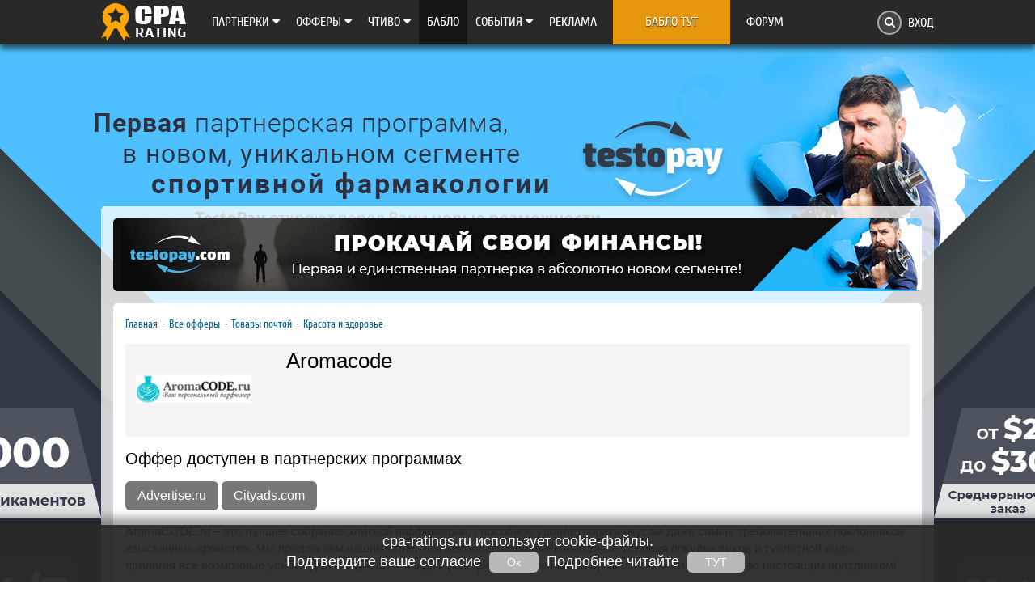

--- FILE ---
content_type: text/html; charset=UTF-8
request_url: https://cpa-ratings.ru/offers/aromacode
body_size: 11505
content:
<!DOCTYPE html>
<html class="col_left-hide" lang="ru" xmlns="http://www.w3.org/1999/xhtml">
<head>
    <meta charset="UTF-8">
    <meta  http-equiv="Content-Type" content="text/html; charset=utf-8">
    <title>Оффер Aromacode</title>
    <meta name="description" content="Оффер Aromacode">
    <meta name="keywords" content="">
    <meta name="viewport" content="width=device-width, initial-scale=1, shrink-to-fit=no">
    <meta property="og:title" content="Оффер Aromacode" />
    <meta property="og:description" content="Оффер Aromacode" />

    <link rel="canonical"  href="https://cpa-ratings.ru/offers/aromacode">



    <link rel="preload" href="/fonts/fontawesome-webfont.otf" as="font" crossorigin="anonymous">

<!--     <link rel="preload" href="/fonts/cuprum.ttf" as="font" type="font/ttf" crossorigin="anonymous">
    <link rel="preload" href="/fonts/cuprum.woff" as="font" type="font/woff" crossorigin="anonymous"> -->
    <link rel="preload" href="/fonts/cuprum.woff2" as="font" type="font/woff2" crossorigin="anonymous">
      	
		<link rel="stylesheet" href="/css/grid.css?v12">
		<link rel="stylesheet" href="/css/font-awesome.min.css?v3">
		<link rel="stylesheet" href="/js/chosen/chosen.css?v13" charset="utf-8" />
		<link rel="stylesheet" href="/css/overlay_img.css?v13">
		<link rel="stylesheet" href="/css/style.css?v119"> 
  	

    <link rel="icon" href="/favicon.png" type="image/x-icon">
        <!-- Ферймворк для формы отзыва -->
         <!--<link rel="stylesheet" href="/css/bootstrap.min.css"> -->
        <script>function DocumentReady(callback){window.addEventListener('DOMContentLoaded', callback);};</script>
        <script type="text/javascript">

        DocumentReady(function()
        {
            $(".show_count_reviews").hover(
                function()
                {
                    call_ajax({'module':'Article', 'action':'count_reviews'});
                    call_ajax({'module':'Rss_chanel', 'action':'gett_count_rss'});
                    call_ajax({'module':'User', 'action':'gett_count_users'});
                    call_ajax({'module':'Forum', 'action':'count_new_messages'});
                    call_ajax({'module':'Forum', 'action':'get_cnt_warn_message'});
                }
            );
        });
        </script>
        <script src="/js/lazyload.js"></script>

        </head>

<body>





<header>
    <div class="row flex jcsb aic">

        <a href="javascript:void(0);" class="show_md hide_xl burger_btn usn" alt="меню" onclick="$('header .menu, .hide_menu').addClass('show');"><i class="fa fa-bars" aria-hidden="true"></i></a>

        <a href="/" class="logo mr15" alt="cpa-ratings.ru"></a>

        <ul class="menu flex mra" >
            <li>
                <a href="https://cpa-ratings.ru/partner" class="hide_md">Партнерки <i class="fa fa-caret-down" aria-hidden="true"></i></a>
                <a href="javascript:void(0);" class="show_md hide_xl " onclick="$(this).parent().toggleClass('active');$(this).next().slideToggle('fast');">
                    <span>Партнерки</span>
                    <span class="arrow_m">
                        <span class="ar_r"><i class="fa fa-caret-right" aria-hidden="true"></i></span>
                        <span class="ar_d"><i class="fa fa-caret-down" aria-hidden="true"></i></span>
                    </span>
                </a>
        <ul class="submenu sbm_2x">
<div class="show_md flex jcsb aifs">
	<div class="md_100 xl_50">
		<li class="show_md hide_xl"><a href="/partner"><i class="fa fa-star-o" aria-hidden="true"></i> Партнерки</a></li>
        <li><a href="/cpa-seti"><i class="fa fa-star-o" aria-hidden="true"></i> CPA-сети</a></li>
		<li><a href="/push-reklama"><i class="fa fa-star-o" aria-hidden="true"></i> Push реклама </a></li>
		<li><a href="/banki-finansy"><i class="fa fa-star-o" aria-hidden="true"></i> Банки и финансы </a></li>
		<li><a href="/obrazovanie"><i class="fa fa-star-o" aria-hidden="true"></i> Образование</a></li>
		<li><a href="/info-tovary"><i class="fa fa-star-o" aria-hidden="true"></i> Инфо-товары</a></li>
		<li><a href="/tizernye-seti"><i class="fa fa-star-o" aria-hidden="true"></i> Тизерные сети </a></li>
		<li><a href="/turisticheskie"><i class="fa fa-star-o" aria-hidden="true"></i> Туристические </a></li>
		<li><a href="/betting-partnerki"><i class="fa fa-star-o" aria-hidden="true"></i> Спортивные ставки </a></li>
		<li><a href="/dating-partnerki"><i class="fa fa-star-o" aria-hidden="true"></i> Знакомства (Дейтинг) </a></li>
		<li><a href="/farma-partnerki"><i class="fa fa-star-o" aria-hidden="true"></i> Медицинские (Фарма) </a></li>
		<li><a href="/adult-partnerki"><i class="fa fa-star-o" aria-hidden="true"></i> Для взрослых (Адалт) </a></li>
		<li><a href="/binarnye-opciony"><i class="fa fa-star-o" aria-hidden="true"></i> Бинарные опционы </a></li>
		<li><a href="/ios-android"><i class="fa fa-star-o" aria-hidden="true"></i> iOS и Android приложения </a></li>
	</div>
	<div class="md_100 xl_50">
        <li><a href="/mobilnye-cpa"><i class="fa fa-star-o" aria-hidden="true"></i> Мобильные CPA</a></li>
		<li><a href="/fayloobmenniki"><i class="fa fa-star-o" aria-hidden="true"></i> Файлообменники </a></li>
		<li><a href="/zagruzochnye"><i class="fa fa-star-o" aria-hidden="true"></i> Загрузочные </a></li>
		<li><a href="/video-partnerki"><i class="fa fa-star-o" aria-hidden="true"></i> Видео-партнерки </a></li>
		<li><a href="/forex-partnerki"><i class="fa fa-star-o" aria-hidden="true"></i> Форекс </a></li>
		<!--<li><a href="/casino-partnerki"><i class="fa fa-star-o" aria-hidden="true"></i> Казино </a></li>-->
		<li><a href="/pokernye-partnerki"><i class="fa fa-star-o" aria-hidden="true"></i> Покерные </a></li>
		<li><a href="/kriptovalyuta-partnerki"><i class="fa fa-star-o" aria-hidden="true"></i> Криптовалюта </a></li>
		<li><a href="/podarki-pozdravleniya"><i class="fa fa-star-o" aria-hidden="true"></i> Подарки, поздравления </a></li>
		<li><a href="/wap-click-partnerki"><i class="fa fa-star-o" aria-hidden="true"></i> Мобильные (Wap Click) </a></li>
		<li><a href="/magaziny-online"><i class="fa fa-star-o" aria-hidden="true"></i> Онлайн-магазины </a></li>
		<li><a href="/cashback-servisy"><i class="fa fa-star-o" aria-hidden="true"></i> CashBack-сервисы </a></li>
		<li><a href="/sms-partnerki"><i class="fa fa-star-o" aria-hidden="true"></i> SMS-партнерки </a></li>
		<li><a href="/games"><i class="fa fa-star-o" aria-hidden="true"></i> Игры</a></li>
	</div>
</div>
      </ul>
    </li>



    <li>
        <a href="/offers"  class="hide_md">Офферы <i class="fa fa-caret-down" aria-hidden="true"></i></a>
        <a href="javascript:void(0);" class="show_md hide_xl " onclick="$(this).parent().toggleClass('active');$(this).next().slideToggle('fast');">
            <span>Офферы</span>
            <span class="arrow_m">
                <span class="ar_r"><i class="fa fa-caret-right" aria-hidden="true"></i></span>
                <span class="ar_d"><i class="fa fa-caret-down" aria-hidden="true"></i></span>
            </span>
        </a>
        <ul class="submenu">

            <li class="show_md hide_xl">
  <a href="/offers" >
      <span class="icofa">
    <i class="fa fa-star-o" aria-hidden="true"></i>
  </span> Офферы </a>
</li>

<li>
  <a href="/offers/igry" class="hide_md">
  <span class="icofa">
    <i class="fa fa-star-o" aria-hidden="true"></i>
  </span>
 Игры
 <span class="iso_arr"><i class="fa fa-caret-right" aria-hidden="true"></i></span>
</a>
<a href="javascript:void(0);" class="show_md hide_xl " onclick="$(this).parent().toggleClass('active');$(this).next().slideToggle('fast');">
    <span>Игры</span>
    <span class="arrow_m">
        <span class="ar_r"><i class="fa fa-caret-right" aria-hidden="true"></i></span>
        <span class="ar_d"><i class="fa fa-caret-down" aria-hidden="true"></i></span>
    </span>
</a>
  <ul class="submenu  submenu2">
    <li class="show_md hide_xl"><a href="/offers/igry">Игры</a></li>
    <li><a href="/offers/kasino">Казино</a></li>
    <li><a href="/offers/betting-stavki-na-sport">Ставки на спорт</a></li>
    <li><a href="/offers/brauzernye-igry">Браузерные игры</a></li>
    <li><a href="/offers/klientskie-igry">Клиентские игры</a></li>
  </ul>
</li>

<li>
  <a href="/offers/mobilnye-prilozheniya" class="hide_md">
  <span class="icofa">
    <i class="fa fa-star-o" aria-hidden="true"></i>
  </span>
 Мобильные приложения
 <span class="iso_arr"><i class="fa fa-caret-right" aria-hidden="true"></i></span>
</a>
<a href="javascript:void(0);" class="show_md hide_xl " onclick="$(this).parent().toggleClass('active');$(this).next().slideToggle('fast');">
    <span> Мобильные приложения</span>
    <span class="arrow_m">
        <span class="ar_r"><i class="fa fa-caret-right" aria-hidden="true"></i></span>
        <span class="ar_d"><i class="fa fa-caret-down" aria-hidden="true"></i></span>
    </span>
</a>
  <ul class="submenu  submenu2">
    <li class="show_md hide_xl"><a href="/offers/mobilnye-prilozheniya">Мобильные приложения</a></li>
    <li><a href="/offers/wap-click-podpiski">Подписки, Wap-Click</a></li>
    <li><a href="/offers/dostavka-edy">Доставка еды</a></li>
    <li><a href="/offers/mobilnye-igry">Мобильные игры</a></li>
    <li><a href="/offers/rozygryshi-viktoriny">Розыгрыши, викторины</a></li>
  </ul>
</li>

<li>
  <a href="/offers/uslugi" class="hide_md">
  <span class="icofa">
    <i class="fa fa-star-o" aria-hidden="true"></i>
  </span>
  Услуги
  <span class="iso_arr"><i class="fa fa-caret-right" aria-hidden="true"></i></span>
</a>
<a href="javascript:void(0);" class="show_md hide_xl " onclick="$(this).parent().toggleClass('active');$(this).next().slideToggle('fast');">
    <span> Услуги</span>
    <span class="arrow_m">
        <span class="ar_r"><i class="fa fa-caret-right" aria-hidden="true"></i></span>
        <span class="ar_d"><i class="fa fa-caret-down" aria-hidden="true"></i></span>
    </span>
</a>
  <ul class="submenu  submenu2">
    <li class="show_md hide_xl "><a href="/offers/uslugi">Услуги</a></li>
    <li><a href="/offers/yuridicheskie-uslugi">Юридические</a></li>
    <li><a href="/offers/medicinskie-uslugi">Медицинские</a></li>
    <li><a href="/offers/finansovye-konsultacii">Финансовые консультации</a></li>
    <li><a href="/offers/remont-uborka">Ремонт, уборка</a></li>
    <li><a href="/offers/provaydery">Сотовая связь, провайдеры</a></li>
    <li><a href="/offers/prazdniki-korporativy">Праздники, корпоративы</a></li>
    <li><a href="/offers/avtoservisy">Автосервисы </a></li>
  </ul>
</li>

<li>
  <a href="/offers/adult"  class="hide_md">
  <span class="icofa">
    <i class="fa fa-star-o" aria-hidden="true"></i>
  </span>
 Адалт
 <span class="iso_arr"><i class="fa fa-caret-right" aria-hidden="true"></i></span>
</a>
<a href="javascript:void(0);" class="show_md hide_xl " onclick="$(this).parent().toggleClass('active');$(this).next().slideToggle('fast');">
    <span>Адалт</span>
    <span class="arrow_m">
        <span class="ar_r"><i class="fa fa-caret-right" aria-hidden="true"></i></span>
        <span class="ar_d"><i class="fa fa-caret-down" aria-hidden="true"></i></span>
    </span>
</a>
  <ul class="submenu  submenu2">
    <li class="show_md hide_xl "><a href="/offers/adult">Адалт </a></li>
    <li><a href="/offers/znakomstva">Знакомства </a></li>
    <li><a href="/offers/erotika">Эротика 18+</a></li>
  </ul>
</li>

<li>
  <a href="/offers/rabota">
  <span class="icofa">
    <i class="fa fa-star-o" aria-hidden="true"></i>
  </span>
 Работа</a>
</li>

<li>
  <a href="/offers/obuchenie-kursy">
  <span class="icofa">
    <i class="fa fa-star-o" aria-hidden="true"></i>
  </span>
 Обучение, курсы</a>
</li>

<li>
  <a href="/offers/tovary-pochtoy"   class="hide_md">
  <span class="icofa">
    <i class="fa fa-star-o" aria-hidden="true"></i>
  </span>
 Товары почтой
 <span class="iso_arr"><i class="fa fa-caret-right" aria-hidden="true"></i></span>
</a>
<a href="javascript:void(0);" class="show_md hide_xl " onclick="$(this).parent().toggleClass('active');$(this).next().slideToggle('fast');">
    <span>Товары почтой</span>
    <span class="arrow_m">
        <span class="ar_r"><i class="fa fa-caret-right" aria-hidden="true"></i></span>
        <span class="ar_d"><i class="fa fa-caret-down" aria-hidden="true"></i></span>
    </span>
</a>
  <ul class="submenu  submenu2">
    <li class="show_md hide_xl "><a href="/offers/tovary-pochtoy">Товары почтой</a></li>
    <li><a href="/offers/odezhda">Одежда и аксессуары</a></li>
    <li><a href="/offers/krasota-i-zdorove">Красота и здоровье</a></li>
    <li><a href="/offers/detyam">Для детей</a></li>
    <li><a href="/offers/dlya-vzroslyh">Для взрослых 18+</a></li>
    <li><a href="/offers/tehnika">Техника и электроника</a></li>
    <li><a href="/offers/avtotovary">Автотовары </a></li>
    <li><a href="/offers/sport-tovary">Спорт-товары </a></li>
    <li><a href="/offers/zootovary">Зоотовары  </a></li>
    <li><a href="/offers/filmy-i-video">Фильмы и видео </a></li>
  </ul>
</li>

<li>
  <a href="/offers/internet-magaziny" class="hide_md">
  <span class="icofa">
    <i class="fa fa-star-o" aria-hidden="true"></i>
  </span>
 Интернет-магазины
 <span class="iso_arr"><i class="fa fa-caret-right" aria-hidden="true"></i></span>
</a>
<a href="javascript:void(0);" class="show_md hide_xl " onclick="$(this).parent().toggleClass('active');$(this).next().slideToggle('fast');">
    <span>Интернет-магазины</span>
    <span class="arrow_m">
        <span class="ar_r"><i class="fa fa-caret-right" aria-hidden="true"></i></span>
        <span class="ar_d"><i class="fa fa-caret-down" aria-hidden="true"></i></span>
    </span>
</a>
  <ul class="submenu  submenu2">
    <li class="show_md hide_xl "><a href="/offers/internet-magaziny">Интернет-магазины</a></li>
    <li><a href="/offers/kupony-i-skidki">Купоны и скидки</a></li>
    <li><a href="/offers/onlaynmarkety">Онлайнмаркеты </a></li>
    <li><a href="/offers/knigi">Книги, электронные книги</a></li>
    <li><a href="/offers/sad-ogorod">Сад и огород</a></li>
    <li><a href="/offers/tovary-dlya-doma">Товары для дома</a></li>
    <li><a href="/offers/eda">Еда</a></li>
  </ul>
</li>

<li>
  <a href="/offers/puteshestviya" class="hide_md">
  <span class="icofa">
    <i class="fa fa-star-o" aria-hidden="true"></i>
  </span>
 Путешествия
 <span class="iso_arr"><i class="fa fa-caret-right" aria-hidden="true"></i></span>
</a>
<a href="javascript:void(0);" class="show_md hide_xl " onclick="$(this).parent().toggleClass('active');$(this).next().slideToggle('fast');">
    <span>Путешествия</span>
    <span class="arrow_m">
        <span class="ar_r"><i class="fa fa-caret-right" aria-hidden="true"></i></span>
        <span class="ar_d"><i class="fa fa-caret-down" aria-hidden="true"></i></span>
    </span>
</a>
  <ul class="submenu  submenu2">
    <li class="show_md hide_xl " ><a href="/offers/puteshestviya">Путешествия</a></li>
    <li><a href="/offers/tury-bilety">Туры, билеты</a></li>
    <li><a href="/offers/oteli-arenda-zhilya">Отели, аренда жилья</a></li>
    <li><a href="/offers/arenda-avto">Аренда авто, передвижение</a></li>
  </ul>
</li>

<li>
  <a href="/offers/finansy-banki" class="hide_md">
  <span class="icofa">
    <i class="fa fa-star-o" aria-hidden="true"></i>
  </span>
 Финансы и банки
 <span class="iso_arr"><i class="fa fa-caret-right" aria-hidden="true"></i></span>
</a>
<a href="javascript:void(0);" class="show_md hide_xl " onclick="$(this).parent().toggleClass('active');$(this).next().slideToggle('fast');">
    <span>Финансы и банки</span>
    <span class="arrow_m">
        <span class="ar_r"><i class="fa fa-caret-right" aria-hidden="true"></i></span>
        <span class="ar_d"><i class="fa fa-caret-down" aria-hidden="true"></i></span>
    </span>
</a>
  <ul class="submenu  submenu2">
    <li class="show_md hide_xl "><a href="/offers/finansy-banki">Финансы и банки</a></li>
    <li><a href="/offers/kredity-zaymy-karty">Кредиты, займы, карты</a></li>
    <li><a href="/offers/akcii-i-vklady">Акции и вклады</a></li>
    <li><a href="/offers/forex-opciony">Форекс, опционы</a></li>
  </ul>
</li>

<li>
  <a href="/offers/strahovanie">
  <span class="icofa">
    <i class="fa fa-star-o" aria-hidden="true"></i>
  </span>
 Страхование</a>
</li>

<li>
  <a href="/offers/kriptovalyuta">
  <span class="icofa">
    <i class="fa fa-star-o" aria-hidden="true"></i>
  </span>
 Криптовалюта</a>
</li>

<li>
  <a href="/offers/stroitelstvo-i-remont">
  <span class="icofa">
    <i class="fa fa-star-o" aria-hidden="true"></i>
  </span>
 Строительство и ремонт</a>
</li>

<li>
  <a href="/offers/raznoe" class="hide_md">
  <span class="icofa">
    <i class="fa fa-star-o" aria-hidden="true"></i>
  </span>
 Разное
 <span class="iso_arr"><i class="fa fa-caret-right" aria-hidden="true"></i></span>
</a>
<a href="javascript:void(0);" class="show_md hide_xl " onclick="$(this).parent().toggleClass('active');$(this).next().slideToggle('fast');">
    <span>Разное</span>
    <span class="arrow_m">
        <span class="ar_r"><i class="fa fa-caret-right" aria-hidden="true"></i></span>
        <span class="ar_d"><i class="fa fa-caret-down" aria-hidden="true"></i></span>
    </span>
</a>
  <ul class="submenu  submenu2">
    <li class="show_md hide_xl " ><a href="/offers/raznoe">Разное</a></li>
    <li><a href="/offers/razvlecheniya">Развлечения и досуг</a></li>
    <li><a href="/offers/internet-servisy">Интернет-сервисы</a></li>
    <li><a href="/offers/drugoe">Другое</a></li>
  </ul>
</li>




        </ul>

    </li>



    <li>
    	<a href="#" class="hide_md">Чтиво <i class="fa fa-caret-down" aria-hidden="true"></i></a>
        <a href="javascript:void(0);" class="show_md hide_xl " onclick="$(this).parent().toggleClass('active');$(this).next().slideToggle('fast');">
            <span>Чтиво</span>
            <span class="arrow_m">
                <span class="ar_r"><i class="fa fa-caret-right" aria-hidden="true"></i></span>
                <span class="ar_d"><i class="fa fa-caret-down" aria-hidden="true"></i></span>
            </span>
        </a>
    	<ul class="submenu">
    	  <li><a href="/stati"><i class="fa fa-star-o" aria-hidden="true"></i> Статьи</a></li>
    	  <li><a href="/keysy"><i class="fa fa-star-o" aria-hidden="true"></i> Кейсы</a></li>
          <li><a href="/lenta"><i class="fa fa-star-o" aria-hidden="true"></i> Лента</a></li>
    	</ul>
    </li>
    <li class="bg_bablo"><a href="/money">Бабло</a></li>
    <li>
        <a href="#" class="hide_md">Cобытия <i class="fa fa-caret-down" aria-hidden="true"></i></a>
        <a href="javascript:void(0);" class="show_md hide_xl " onclick="$(this).parent().toggleClass('active');$(this).next().slideToggle('fast');">
            <span>Cобытия</span>
            <span class="arrow_m">
                <span class="ar_r"><i class="fa fa-caret-right" aria-hidden="true"></i></span>
                <span class="ar_d"><i class="fa fa-caret-down" aria-hidden="true"></i></span>
            </span>
        </a>
    	<ul class="submenu">
    	  <li><a href="/konferencii"><i class="fa fa-star-o" aria-hidden="true"></i> Конференции</a></li>
    	  <li><a href="/konkursy"><i class="fa fa-star-o" aria-hidden="true"></i> Конкурсы</a></li>
          <li><a href="/news"><i class="fa fa-star-o" aria-hidden="true"></i> Новости партнеров</a></li>
    	</ul>
    </li>
    <li><a href="/reklama">Реклама</a></li>
        <li class="adv_word_m"><a href="https://www.testopay.com/" class="adv_word" target="_blank" rel="nofollow noopener">Бабло тут</a></li>
    <li><a href="/forum">Форум</a></li>
        
  </ul>
    <a href="javasctipt:void(0);" class="hide_menu" onclick="$('header .menu, .hide_menu').removeClass('show');"></a>

    <div class="wr_searsh flex jcsb aic">
        <span class="search_i click"><i class="fa fa-search" aria-hidden="true"></i></span>



    <form class = "block" action="/search" method="get" target="_self" accept-charset="utf-8">
        <input type="hidden" name="searchid" value="2398740"/>
        <input type="hidden" name="l10n" value="ru"/>
        <input type="hidden" name="reqenc" value=""/>
        <input type="text" name="text" id="search" value=""/ autocomplete="off">

        <ul id="help" class="list_search"></ul>
    </form>
        <script type="text/javascript">(function(w,d,c){var s=d.createElement('script'),h=d.getElementsByTagName('script')[0],e=d.documentElement;if((' '+e.className+' ').indexOf(' ya-page_js_yes ')===-1){e.className+=' ya-page_js_yes';}s.type='text/javascript';s.async=true;s.charset='utf-8';s.src=(d.location.protocol==='https:'?'https:':'http:')+'//site.yandex.net/v2.0/js/all.js';h.parentNode.insertBefore(s,h);(w[c]||(w[c]=[])).push(function(){Ya.Site.Form.init()})})(window,document,'yandex_site_callbacks');</script>

        <a href="javascript:void(0);" class="close_s"><i class="fa fa-times" aria-hidden="true"></i></a>
    </div>
        <a href="javascript:void(0);" class="ml15 inp" onclick="popup_open('formAutoriz');">Вход</a>
    </div>
</header>

	
<div class='bg_branding' style = 'background-color:  #313946'><a href="https://www.testopay.com/" target="_blank" rel="nofollow noopener">
<img src="https://cpa-ratings.ru/0banners/testopay_brend_2.jpg"></a></div>



<div class="row content">

<div class='wr_ban pb15'><a href="https://www.testopay.com/" target="_blank" rel="nofollow noopener">
<img src="https://cpa-ratings.ru/0banners/testopay1000x90_1.gif" width="1000" height="90" alt="testopay.com"></a></div>
    <!-- <div class="flex jcsb ais"> -->
    <div>

        	

<div class="col_right fg2">

    		<div class="breadcrumb mb15">
		<div class="li"><a href="/">Главная</a></div>
		<div class="li"><a href="/offers">Все офферы</a></div>
										<div class="li"><a href="/offers/tovary-pochtoy">Товары почтой</a></div>
							<div class="li"><a href="/offers/krasota-i-zdorove">Красота и здоровье</a></div>
					

	</div>
	<div class="wr_articles"><div class="table flex jcsb aifs tbl2 mt15 mb15"><div class="xl_20"><img src="https://static.advertise.ru/upload/offers/2608/15294998674727.png"></div><div class="xl_80 tal"><h1>Aromacode</h1></div></div><h3 class='mt15 mb15'>Оффер доступен в партнерских программах</h3>		<button onclick="click_but(0)" class = "btn mb15">Advertise.ru</button>
			<button onclick="click_but(1)" class = "btn mb15">Cityads.com</button>
			<div class="activ "  data-id = "0">
			<div class="mb15"><p>AromaCODE.ru – это лучшее собрание элитной парфюмерии, способное удовлетворить вкусам даже самых требовательных поклонников изысканных ароматов. Мы предлагаем нашим Клиентам наиболее удобные и выгодные условия покупки духов и туалетной воды, прилагая все возможные усилия для того, чтобы каждый раз приобретение нового аромата становилось для Вас настоящим праздником!</p><p><br><img src="https://static.advertise.ru/upload/offers/2608/picture_15308062906009.png" style="width:624px;" alt="picture_15308062906009.png"></p><h2>Цели оффера:</h2><ul><li>Оплаченный заказ.<br></li></ul><h2>Целевая аудитория</h2><ul><li>Женщины (80%), Мужчины (20%), от 18 до 55 лет.</li></ul><h2>Детали и преимущества</h2><ul><li>Ассортимент. Много позиций на самый взыскательный вкус.</li><li>Мы работаем без предоплаты. Оплата производится по факту получения заказа.<br></li><li>Доставка осуществляется по всей Российской Федерации.</li><li><span style="font-weight:bold;">Бесплатная доставка при заказе от 5 тыс.</span></li><li><span style="font-weight:700;">VIP карта – это работа с персональным менеджером, участие в закрытых спецпредложениях, все цены с максимально возможной скидкой на день оформления заказа.</span><br></li></ul><h2>Преимущества оффера<br></h2><ul><li>Широкий ассортимент принимаемого трафика.</li><li>Максимальный HOLD  - 14 дней. но обычно значительнее раньше.</li><li>Время жизни cookie (постклик)  30 дней.</li><li>Фиксированная сумма вознаграждения.</li></ul></div>
			<h3 class="mb15">Оплачиваемые действия</h3>
		</div>
			<div class="no_active " style = "display : none" data-id = "1">
			<div class="mb15">AromaCode</div>
			<h3 class="mb15">Оплачиваемые действия</h3>
		</div>
	
	<div class="aifs_xs table th flex jcsb aic tac">
		<div class="xs_30 tal_xs fww_xs xl_45 flex">
			<div class="xs_100 xl_80 ">Цель</div>
			<div class="xs_100 xl_20">Цена</div>
		</div>
		<div class="xs_35 xl_35">Партнерская программа</div>
		<div class="xs_25 xl_20">Гео</div>
	</div>

							<div class="fww_xs table flex jcsb aic tac">
							<div class="xs_100 xl_35 xs bb tal pl15">Оплаченный заказ</div>
							<div class="tal_xs xs_30 xl_10">8 %</div>
							<div class="xs_45 wwbw xl_35"><a href=/partnerka/advertise-ru >advertise.ru</a></div>
							<div class="xs_25 xl_20"><img src="/img/flags_ico/KZ.png"></div>
						</div>
											<div class="fww_xs table flex jcsb aic tac">
							<div class="xs_100 xl_35 xs bb tal pl15">Оплаченный заказ</div>
							<div class="tal_xs xs_30 xl_10">8 %</div>
							<div class="xs_45 wwbw xl_35"><a href=/partnerka/advertise-ru >advertise.ru</a></div>
							<div class="xs_25 xl_20"><img src="/img/flags_ico/RU.png"></div>
						</div>
											<div class="fww_xs table flex jcsb aic tac">
							<div class="xs_100 xl_35 xs bb tal pl15">Оплаченный заказ</div>
							<div class="tal_xs xs_30 xl_10">8 %</div>
							<div class="xs_45 wwbw xl_35"><a href=/partnerka/advertise-ru >advertise.ru</a></div>
							<div class="xs_25 xl_20"><img src="/img/flags_ico/BY.png"></div>
						</div>
											<div class="fww_xs table flex jcsb aic tac">
							<div class="xs_100 xl_35 xs bb tal pl15">За продажу</div>
							<div class="tal_xs xs_30 xl_10">8.00%</div>
							<div class="xs_45 wwbw xl_35"><a href=/partnerka/cityads-com >cityads.com</a></div>
							<div class="xs_25 xl_20"><img src="/img/flags_ico/RU.png"></div>
						</div>
					<h3 class='mt15 mb15'>Типы трафика</h3>		<!-- <div class="mb15"> -->
		<div class="table th tac ">
			<div class="mla md_100 xl_60 flex jcsb aifs tbl_traf">
							<div class="xl_30 td1 wsnw_3p">Advertise.ru</div>
							<div class="xl_30 td1 wsnw_3p">Cityads.com</div>
						</div>
		</div>
			<div class="fww_md aifs_md table flex jcsb aic tac ">
			<div class="md_100 bb md xl_45 tal pl15 wwbw">Веб-трафик</div>
			<div class="md_100 xl_55 flex jcsb aic tbl_traf">
									<div class="xl_30 td1">
						<span class="color_green"><i class="fa fa-plus-circle" aria-hidden="true"></i></span>					</div>
									<div class="xl_30 td1">
						<span class="color_green"><i class="fa fa-plus-circle" aria-hidden="true"></i></span>					</div>
							</div>
			</div>
			<div class="fww_md aifs_md table flex jcsb aic tac ">
			<div class="md_100 bb md xl_45 tal pl15 wwbw">Контекстная реклама</div>
			<div class="md_100 xl_55 flex jcsb aic tbl_traf">
									<div class="xl_30 td1">
						<span class="color_green"><i class="fa fa-plus-circle" aria-hidden="true"></i></span>					</div>
									<div class="xl_30 td1">
						<span class="color_green"><i class="fa fa-plus-circle" aria-hidden="true"></i></span>					</div>
							</div>
			</div>
			<div class="fww_md aifs_md table flex jcsb aic tac ">
			<div class="md_100 bb md xl_45 tal pl15 wwbw">Контекстная реклама на бренд</div>
			<div class="md_100 xl_55 flex jcsb aic tbl_traf">
									<div class="xl_30 td1">
						<span class="color_green"><i class="fa fa-plus-circle" aria-hidden="true"></i></span>					</div>
									<div class="xl_30 td1">
						<span class="color_green"><i class="fa fa-plus-circle" aria-hidden="true"></i></span>					</div>
							</div>
			</div>
			<div class="fww_md aifs_md table flex jcsb aic tac ">
			<div class="md_100 bb md xl_45 tal pl15 wwbw">MyTarget</div>
			<div class="md_100 xl_55 flex jcsb aic tbl_traf">
									<div class="xl_30 td1">
											</div>
									<div class="xl_30 td1">
											</div>
							</div>
			</div>
			<div class="fww_md aifs_md table flex jcsb aic tac ">
			<div class="md_100 bb md xl_45 tal pl15 wwbw">ClickUnder-реклама</div>
			<div class="md_100 xl_55 flex jcsb aic tbl_traf">
									<div class="xl_30 td1">
						<span class="color_green"><i class="fa fa-plus-circle" aria-hidden="true"></i></span>					</div>
									<div class="xl_30 td1">
											</div>
							</div>
			</div>
			<div class="fww_md aifs_md table flex jcsb aic tac ">
			<div class="md_100 bb md xl_45 tal pl15 wwbw">Push-уведомления</div>
			<div class="md_100 xl_55 flex jcsb aic tbl_traf">
									<div class="xl_30 td1">
											</div>
									<div class="xl_30 td1">
											</div>
							</div>
			</div>
			<div class="fww_md aifs_md table flex jcsb aic tac ">
			<div class="md_100 bb md xl_45 tal pl15 wwbw">Дорвей-трафик</div>
			<div class="md_100 xl_55 flex jcsb aic tbl_traf">
									<div class="xl_30 td1">
						<span class="color_green"><i class="fa fa-plus-circle" aria-hidden="true"></i></span>					</div>
									<div class="xl_30 td1">
											</div>
							</div>
			</div>
			<div class="fww_md aifs_md table flex jcsb aic tac ">
			<div class="md_100 bb md xl_45 tal pl15 wwbw">E-mail рассылка</div>
			<div class="md_100 xl_55 flex jcsb aic tbl_traf">
									<div class="xl_30 td1">
											</div>
									<div class="xl_30 td1">
											</div>
							</div>
			</div>
			<div class="fww_md aifs_md table flex jcsb aic tac ">
			<div class="md_100 bb md xl_45 tal pl15 wwbw">Мобильный трафик</div>
			<div class="md_100 xl_55 flex jcsb aic tbl_traf">
									<div class="xl_30 td1">
						<span class="color_green"><i class="fa fa-plus-circle" aria-hidden="true"></i></span>					</div>
									<div class="xl_30 td1">
						<span class="color_green"><i class="fa fa-plus-circle" aria-hidden="true"></i></span>					</div>
							</div>
			</div>
			<div class="fww_md aifs_md table flex jcsb aic tac ">
			<div class="md_100 bb md xl_45 tal pl15 wwbw">Мотивированный трафик</div>
			<div class="md_100 xl_55 flex jcsb aic tbl_traf">
									<div class="xl_30 td1">
						<span class="color_green"><i class="fa fa-plus-circle" aria-hidden="true"></i></span>					</div>
									<div class="xl_30 td1">
						<span class="color_green"><i class="fa fa-plus-circle" aria-hidden="true"></i></span>					</div>
							</div>
			</div>
			<div class="fww_md aifs_md table flex jcsb aic tac ">
			<div class="md_100 bb md xl_45 tal pl15 wwbw">AdSpot/RichMedia/Sliding</div>
			<div class="md_100 xl_55 flex jcsb aic tbl_traf">
									<div class="xl_30 td1">
											</div>
									<div class="xl_30 td1">
						<span class="color_green"><i class="fa fa-plus-circle" aria-hidden="true"></i></span>					</div>
							</div>
			</div>
			<div class="fww_md aifs_md table flex jcsb aic tac ">
			<div class="md_100 bb md xl_45 tal pl15 wwbw">Тизерная реклама</div>
			<div class="md_100 xl_55 flex jcsb aic tbl_traf">
									<div class="xl_30 td1">
						<span class="color_green"><i class="fa fa-plus-circle" aria-hidden="true"></i></span>					</div>
									<div class="xl_30 td1">
						<span class="color_green"><i class="fa fa-plus-circle" aria-hidden="true"></i></span>					</div>
							</div>
			</div>
			<div class="fww_md aifs_md table flex jcsb aic tac ">
			<div class="md_100 bb md xl_45 tal pl15 wwbw">Баннерная реклама</div>
			<div class="md_100 xl_55 flex jcsb aic tbl_traf">
									<div class="xl_30 td1">
						<span class="color_green"><i class="fa fa-plus-circle" aria-hidden="true"></i></span>					</div>
									<div class="xl_30 td1">
						<span class="color_green"><i class="fa fa-plus-circle" aria-hidden="true"></i></span>					</div>
							</div>
			</div>
			<div class="fww_md aifs_md table flex jcsb aic tac ">
			<div class="md_100 bb md xl_45 tal pl15 wwbw">Cashback-трафик</div>
			<div class="md_100 xl_55 flex jcsb aic tbl_traf">
									<div class="xl_30 td1">
						<span class="color_green"><i class="fa fa-plus-circle" aria-hidden="true"></i></span>					</div>
									<div class="xl_30 td1">
											</div>
							</div>
			</div>
			<div class="fww_md aifs_md table flex jcsb aic tac ">
			<div class="md_100 bb md xl_45 tal pl15 wwbw">Группы в соц сетях</div>
			<div class="md_100 xl_55 flex jcsb aic tbl_traf">
									<div class="xl_30 td1">
											</div>
									<div class="xl_30 td1">
											</div>
							</div>
			</div>
			<div class="fww_md aifs_md table flex jcsb aic tac ">
			<div class="md_100 bb md xl_45 tal pl15 wwbw">Таргетированная реклама в соц сетях</div>
			<div class="md_100 xl_55 flex jcsb aic tbl_traf">
									<div class="xl_30 td1">
						<span class="color_green"><i class="fa fa-plus-circle" aria-hidden="true"></i></span>					</div>
									<div class="xl_30 td1">
											</div>
							</div>
			</div>
			<div class="fww_md aifs_md table flex jcsb aic tac ">
			<div class="md_100 bb md xl_45 tal pl15 wwbw">Приложения в соц сетях</div>
			<div class="md_100 xl_55 flex jcsb aic tbl_traf">
									<div class="xl_30 td1">
						<span class="color_green"><i class="fa fa-plus-circle" aria-hidden="true"></i></span>					</div>
									<div class="xl_30 td1">
											</div>
							</div>
			</div>
			<div class="fww_md aifs_md table flex jcsb aic tac ">
			<div class="md_100 bb md xl_45 tal pl15 wwbw">Скидочные и купонные агрегаторы</div>
			<div class="md_100 xl_55 flex jcsb aic tbl_traf">
									<div class="xl_30 td1">
											</div>
									<div class="xl_30 td1">
											</div>
							</div>
			</div>
			<div class="fww_md aifs_md table flex jcsb aic tac ">
			<div class="md_100 bb md xl_45 tal pl15 wwbw">SMS-рассылки</div>
			<div class="md_100 xl_55 flex jcsb aic tbl_traf">
									<div class="xl_30 td1">
											</div>
									<div class="xl_30 td1">
											</div>
							</div>
			</div>
			<div class="fww_md aifs_md table flex jcsb aic tac ">
			<div class="md_100 bb md xl_45 tal pl15 wwbw">Авто-редирект</div>
			<div class="md_100 xl_55 flex jcsb aic tbl_traf">
									<div class="xl_30 td1">
											</div>
									<div class="xl_30 td1">
						<span class="color_green"><i class="fa fa-plus-circle" aria-hidden="true"></i></span>					</div>
							</div>
			</div>
			<div class="fww_md aifs_md table flex jcsb aic tac ">
			<div class="md_100 bb md xl_45 tal pl15 wwbw">Трафик из Facebook</div>
			<div class="md_100 xl_55 flex jcsb aic tbl_traf">
									<div class="xl_30 td1">
											</div>
									<div class="xl_30 td1">
											</div>
							</div>
			</div>
			<div class="fww_md aifs_md table flex jcsb aic tac ">
			<div class="md_100 bb md xl_45 tal pl15 wwbw">Трафик из Instagram</div>
			<div class="md_100 xl_55 flex jcsb aic tbl_traf">
									<div class="xl_30 td1">
											</div>
									<div class="xl_30 td1">
											</div>
							</div>
			</div>
			<div class="fww_md aifs_md table flex jcsb aic tac ">
			<div class="md_100 bb md xl_45 tal pl15 wwbw">Трафик из YouTube</div>
			<div class="md_100 xl_55 flex jcsb aic tbl_traf">
									<div class="xl_30 td1">
											</div>
									<div class="xl_30 td1">
											</div>
							</div>
			</div>
			<div class="fww_md aifs_md table flex jcsb aic tac ">
			<div class="md_100 bb md xl_45 tal pl15 wwbw">Ретаргетинг</div>
			<div class="md_100 xl_55 flex jcsb aic tbl_traf">
									<div class="xl_30 td1">
											</div>
									<div class="xl_30 td1">
						<span class="color_green"><i class="fa fa-plus-circle" aria-hidden="true"></i></span>					</div>
							</div>
			</div>
	

         <div class='ban_bg ban_bottom'><a href="https://www.testopay.com/" target="_blank" rel="nofollow noopener">
<img src="https://cpa-ratings.ru/0banners/testopay1000x90_1.gif" width="1000" height="90" alt="testopay.com"></a></div>
<script type="text/javascript">
	function click_but(id)
	{
		$(".activ").addClass('switching');
		$(".switching").removeClass('activ').addClass('no_active');
		$(".no_active").hide()
		$(".no_active[data-id=" + id + "]").addClass('activ').removeClass('no_active');
		$(".activ").show()
	}
</script>



<div class="show_md hide_xl wr_ban240_m"><div class='wr_ban240'><a href="https://www.testopay.com/" target="_blank" rel="nofollow noopener">
<img src="https://cpa-ratings.ru/0banners/testopay1000x90_1.gif" width="1000" height="90" alt="testopay.com"></a>
</div></div></div>


<div class='ban_bg'><a href="https://www.testopay.com/" target="_blank" rel="nofollow noopener">
<img src="https://cpa-ratings.ru/0banners/testopay1000x90_1.gif" width="1000" height="90" alt="testopay.com"></a>
</div><div class="h2 mt15 mb15">Рекомендуем</div><div class="jcc_md flex jcfs ais fww wr_anons">		<div class="arenda-tr item">
			<a  href="/stati/staking-monet-na-binance" class="bl_anon tdn">
				<img data-src="/uploads/1/0_binance_staking_0.jpg" alt="lorem">
				<p class="head_anon">Стейкинг монет на Бинанс</p>
			</a>
		</div>
			<div class="arenda-tr item">
			<a  href="/stati/zarabotok-na-igrah-steam" class="bl_anon tdn">
				<img data-src="/uploads/1/steam_01.jpg" alt="lorem">
				<p class="head_anon">Заработок на играх в Steam (Стим)</p>
			</a>
		</div>
			<div class="arenda-tr item">
			<a  href="/stati/zarabotok-na-referalah" class="bl_anon tdn">
				<img data-src="/uploads/1/1_zarabotok_referals.jpg" alt="lorem">
				<p class="head_anon">Заработок на рефералах, мой опыт за 10 лет</p>
			</a>
		</div>
	</div><div class="h2 mt15 mb15">Новые партнерки</div><div class="jcc_md flex jcfs ais fww wr_anons">			<div class="arenda-tr item">
				<a  href="/partnerka/pst-net" class="bl_anon">
					<img data-src="/uploads/pst_net_0.jpg">
					<p class="head_anon">Обзор PSTNET - виртуальные карты для арбитража с кэшбэком 3%</p>
				</a>
			</div>
					<div class="arenda-tr item">
				<a  href="/partnerka/proxys-io" class="bl_anon">
					<img data-src="/uploads/300 200.png">
					<p class="head_anon">Возможности Proxys.io</p>
				</a>
			</div>
					<div class="arenda-tr item">
				<a  href="/partnerka/epn-net" class="bl_anon">
					<img data-src="/uploads/epn_nnn001_300_200.png">
					<p class="head_anon">Обзор epn.net</p>
				</a>
			</div>
					<div class="arenda-tr item">
				<a  href="/partnerka/adsterra-com" class="bl_anon">
					<img data-src="/uploads/adsterra_0.jpg">
					<p class="head_anon">Adsterra CPA обзор партнерской программы</p>
				</a>
			</div>
					<div class="arenda-tr item">
				<a  href="/partnerka/affastra-com" class="bl_anon">
					<img data-src="/uploads/affastra_com_0.jpg">
					<p class="head_anon">Affastra.com обзор партнерской программы</p>
				</a>
			</div>
					<div class="arenda-tr item">
				<a  href="/partnerka/vardexpay-com" class="bl_anon">
					<img data-src="/uploads/vardexpay_com_0.jpg">
					<p class="head_anon">VardexPay - обзор платежной системы</p>
				</a>
			</div>
		</div><div class='ban_bg'><a href="https://www.testopay.com/" target="_blank" rel="nofollow noopener">
<img src="https://cpa-ratings.ru/0banners/testopay1000x90_1.gif" width="1000" height="90" alt="testopay.com"></a>
</div>



</div>

    </div>

</div>


	<!-- Footer -->
    <footer>
        <div class="row flex jcsb aic">
            <p class="copyright">cpa-ratings.ru ©</p>
        </div>
    </footer>



    <!-- formAutoriz -->
    <div>
        <a href="javascript:void(0);" class="bgpopup " id="formAutoriz"></a>
        <div class="popup ">
            <a href="javascript:void(0);" class="close"><i class="fa fa-times" aria-hidden="true"></i></a>
            <p class="flex jcc aic head_p mb15 avtor">
                <span class="link_reg active">Авторизация</span>
                <span class="link_reg" onclick="popup_close('formAutoriz');popup_open('formReg');">Регистрация</span>
                <span class="link_reg" onclick="popup_close('formAutoriz');popup_open('formPasswordChange');">Восстановить</span>
            </p>
            <form class="login_form" action="User&login">
                <input type="text" class=" mb15" placeholder="Логин" name="mail">
                <input type="password"  class=" mb15" placeholder="Пароль" name="pass">
                <div class="tac">
                    <a href="javascript:void(0);" class="btn" onclick="$('.login_form').submit();">Вход</a>
                </div>
            </form>
        </div>
    </div>

    <!-- formReg -->
    <div>
        <a href="javascript:void(0);" class="bgpopup " id="formReg"></a>
        <div class="popup ">
            <a href="javascript:void(0);" class="close"><i class="fa fa-times" aria-hidden="true"></i></a>
            <p class="flex jcc aic head_p mb15 avtor">
                <span class="link_reg " onclick="popup_close('formReg');popup_open('formAutoriz');">Авторизация</span>
                <span class="link_reg active">Регистрация</span>
            </p>
            <form class="reg_form" action="User&register">
                <input type="text" name="login" class="mb15"  placeholder="Логин">
                <input type="text" name="mail" class="mb15"  placeholder="Email">
                <input type="password" name="pass" class="mb15" placeholder="Пароль">
                <div class="mb15">
                    <input name="rules" id="check1" type="checkbox" class="checkbox">
                    <label for="check1" style="color: #fff;">С <a href="/rules" target="_blank" class="link">правилами</a> проекта ознакомлен(а) и принимаю </label>
                </div>
                <!--
                <div class="d2 mb15">
                    <div class="g-recaptcha" data-sitekey="6LeCEdwUAAAAANwV1j_QpkZ5Ud3LcjyLAjBcpxpy" data-callback='hide_bl4'></div>
                </div>
                -->
                <!-- Каптча-->
                <div class="mb15">
                    <label style="color: #fff;">Введите капчу </label>
                </div>
                <div class="d2 mb15">
                    <img width="120" height="40" src="/captcha.php" id="img-captcha" onclick="reload_img(this);" title="Нажмите на картинку если код не виден" style="cursor: pointer;">
                    <input type="text" name="captcha_reg">
                </div>

                <div class="tac">
                    <a href="javascript:void(0);" class="btn" onclick="$('.reg_form').submit();">Зарегистрироваться</a>
                </div>
            <input type="hidden" name="key" value="aromacode">
        </form>
        </div>
    </div>

    <!-- formPasswordChange -->
    <div>
        <a href="javascript:void(0);" class="bgpopup " id="formPasswordChange"></a>
        <div class="popup ">
            <a href="javascript:void(0);" class="close"><i class="fa fa-times" aria-hidden="true"></i></a>
            <p class="flex jcc aic head_p mb15 avtor">
                <span class="link_reg" onclick="popup_close('formPasswordChange');popup_open('formAutoriz');">Авторизация</span>
                <span class="link_reg" onclick="popup_close('formPasswordChange');popup_open('formReg');">Регистрация</span>
                <span class="link_reg active">Восстановить</span>
            </p>
            <form class="PasswordChange_form" action="User&recovery">
                <input type="text" class=" mb15" placeholder="Электронный адрес" name="mail">
                <div class="tac">
                    <a href="javascript:void(0);" class="btn" onclick="$('.PasswordChange_form').submit();">Восстановить</a>
                </div>
            </form>
        </div>
    </div>

    <!-- addLenta -->
    <div>
        <a href="javascript:void(0);" class="bgpopup " id="addLenta"></a>
        <div class="popup lenta_w">
            <a href="javascript:void(0);" class="close"><i class="fa fa-times" aria-hidden="true"></i></a>
            <p class="flex jcc aic head_p mb15 avtor">
                <span class="link_reg active">Добавление ленты</span>
            </p>
            <form class="addLenta" action="Rss_chanel&subscribe_news_feed">
                <input type="text" class=" mb15" placeholder="Ссылка"  name="link">
                <div class="tac">
                    <a href="javascript:void(0);" class="btn" onclick="$('.addLenta').submit();">Добавить</a>
                </div>
            </form>
        </div>
    </div>



    <!-- formMsg -->
    <div>
        <a href="javascript:void(0);" class="bgpopup " id="formMsg"></a>
        <div class="popup ">
            <a href="javascript:void(0);" class="close"><i class="fa fa-times" aria-hidden="true"></i></a>
            <h3 class="head_p">Сообщение</h3>
            <p class="msg_p">Lorem ipsum dolor sit amet, consectetur adipisicing elit. Magni animi, dolore voluptate consectetur veniam quod placeat at molestias, earum repellendus minima eum. Dolorum inventore tempore </p>
        </div>
    </div>

<!-- Правила добавление ссылок -->
    <div>
        <a href="javascript:void(0);" class="bgpopup " id="regulations"></a>
        <div class="popup ">
            <a href="javascript:void(0);" class="close"><i class="fa fa-times" aria-hidden="true"></i></a>
            <p class="flex jcc aic head_p mb15 avtor">
                <span class="modal active">Правила добавление ссылок</span>
            </p>
            <p class="mb15 text_color_mod">При добавлении ссылки на сайте cpa-ratings.ru вы автоматически соглашаетесь с правилами размещения ссылок, изложенными ниже.</p>
            <p class="text_color_mod">Разрешается:</p>
            <ul class="text_color_mod" type="square">
                <li>- указывать ссылку на свой сайт, блог, страницу в социальной сети;</li>
                <li>- указывать реферальную ссылку на партнерскую программу.</li>
            </ul>
            <br>
            <p class="text_color_mod">Запрещается:</p>
            <ul class="text_color_mod" type="square">
                <li>- размещать ссылки, полученные через сокращатели ссылок;</li>
                <li>- размещать ссылки на сайты с вирусами и прочими вредоносными программами и скриптами;</li>
                <li>- использовать КАПС, нецензурную лексику;</li>
                <li>- ссылки на политические ресурсы, сайты с контентом для взрослых +18 и т.д;</li>
                <li>- размещать ссылки на сайты, нарушающие законодательство РФ.</li>
            </ul>
            <br>
            <p class="text_color_mod">
                За нарушение правил размещения ссылок, ваш аккаунт может быть заблокирован.
            </p>
        </div>
    </div>

    <!-- Соглашение на использование персоональных данных -->
<div>
    <a href="javascript:void(0);" class="bgpopup " id="how_to_get"></a>
    <div class="popup popup2">
        <p class="flex jcc aic head_p head_p2 mb15 avtor">Соглашение на использование персоональных данных</p>
        <p style="color: #fff;" class="mb15">Что бы попасть в эту таблицу, вам нужно зарегистрироваться на сайте, в <a href="/account">личном кабинете</a>  нажать «предоставить доступ к Google Adsense. </p>
        <p style="color: #fff;" class="mb15">
            Согласно правил <a href="https://www.google.com/adsense/new/localized-terms?hl=ru">Google Adsense</a> вы не должны раскрывать конфиденциальные данные третьим лицам. Но вы можете раскрывать данные о доходах до вычетов. Мы собираем и выводим только данные о вашем доходе.
        </p>
        <p style="color: #fff;">
            Вы можете отозвать доступ к вашим данным в любое время на станице <a href="https://security.google.com/settings/security/permissions">security.google.com</a>.
        </p>
        <div class="tac pt15"><a href="javascript:void(0);" onclick="popup_close('how_to_get');" class="btn">Закрыть</a></div>
    </div>
</div>

    <!-- Соглашение на использование персоональных данных yandex -->
<div>
    <a href="javascript:void(0);" class="bgpopup " id="how_to_get_yandex"></a>
    <div class="popup popup2">
        <p class="flex jcc aic head_p head_p2 mb15 avtor">Соглашение на использование персоональных данных</p>
        <p style="color: #fff;" class="mb15">Что бы попасть в эту таблицу, вам нужно зарегистрироваться на сайте, в <a href="/account">личном кабинете</a>  нажать «предоставить доступ к Рекламной сети Яндекса (РСЯ). </p>

        <p style="color: #fff;">
            Вы можете отозвать доступ к вашим данным в любое время на станице <a href="https://passport.yandex.ru/profile/access">passport.yandex.ru/</a>.
        </p>
        <div class="tac pt15"><a href="javascript:void(0);" onclick="popup_close('how_to_get_yandex');" class="btn">Закрыть</a></div>
    </div>
</div>

    <div class="pager-body-tpl" style="display: none;">
        <div class="pagination pager-class" data-pager-class="{tpl.ext_class}" data-form="{tpl.form}">{tpl.pages}</div>
    </div>

    <div class="pager-page-tpl" style="display: none;">
        <a href="javascript:void(0)" class="{tpl.active}" data-page="{tpl.page}">{tpl.page}</a>
    </div>





            <script>
                (adsbygoogle = window.adsbygoogle || []).push({});
            </script>

                        <script>
                (adsbygoogle = window.adsbygoogle || []).push({});
            </script>
                        <script>
                (adsbygoogle = window.adsbygoogle || []).push({});
            </script>
    <script type="text/javascript">
    /*
     * Simple JS function for setting the search value
     */
    function clS(t){
            var srch = document.getElementById('s'), val = srch.value.toString().toLowerCase(), re = /^\s+$/;
            if(t) {
                    if(val == 'Search' || val == 'search'){
                            srch.value = '';
                    }
            } else {
                    if(val == 'Search' || val == 'search' || val == '' || re.test(val)) {
                            srch.value = 'Search';
                    }
            }
    }
    </script>


        <script type="text/javascript" src="/js/jquery-2.2.1.min.js"></script>
        <script type="text/javascript" src="/js/core.js"></script>
        <script type="text/javascript" src="/js/chosen/chosen.jquery.min.js"></script>
        <script src="/js/script.js?v=20"></script>

        <!-- Селекты для офферов -->


        <!-- -------------------------------------------------------->

        <script type="text/javascript">

            $('#search').on('focus keyup',function(){
                var txt = $(this).val();
                if(txt.length>2)
                {
                    call_ajax({'module':'Rss_chanel', 'action':'test_search', 'url':txt});
                } else if($(this).val() != ''){
                    var list = '';
                    $('#help').html(list);
                }
            })

        </script>
        <noscript>

    <style>
        img[data-src] {
            display: none !important;
        }
    </style>

</noscript>

<script>

    let images = document.querySelectorAll("img");

    lazyload(images);

    $(document).on('keypress','.reg_form input',function(e){
	if(e.keyCode==13||e.keyCode==169){
		e.preventDefault();
		$('.reg_form').submit(); //форма регистрации
	}
});

    $(document).on('keypress','.login_form input',function(e){
	if(e.keyCode==13||e.keyCode==169){
		e.preventDefault();
		$('.login_form').submit(); //форма регистрации
	}
});

    $(document).on('keypress','.PasswordChange_form input',function(e){
	if(e.keyCode==13||e.keyCode==169){
		e.preventDefault();
		$('.PasswordChange_form').submit(); //форма регистрации
	}
});

</script>

<!-- закон о персональных данных -->
<noindex>
<script>
//показать дерьмо или нет
var birds152 = localStorage.getItem('birds152');
if(birds152 == 'true'){
    // нихера
}else{
    // дохера
    $('body').append('<div class="div152">cpa-ratings.ru использует cookie-файлы.<br>Подтвердите ваше согласие <span id="div152forever" class="div152-close btn152 btn btn_min2" onclick="remove152()">Ок</span> Подробнее читайте <a href="/rules" class="btn btn152 btn_min2">ТУТ</a></div>')
}
//скрыть дерьмо
function hide152(){
    $('.div152').hide()
}
//выпилить дерьмо
function remove152(){
    localStorage.setItem('birds152','true')
    //document.location.href = "/rules";
    hide152()
}

</script>
<!-- Yandex.Metrika counter --> <script type="text/javascript" > (function (d, w, c) { (w[c] = w[c] || []).push(function() { try { w.yaCounter61102537 = new Ya.Metrika({ id:61102537, clickmap:true, trackLinks:true, accurateTrackBounce:true }); } catch(e) { } }); var n = d.getElementsByTagName("script")[0], s = d.createElement("script"), f = function () { n.parentNode.insertBefore(s, n); }; s.type = "text/javascript"; s.async = true; s.src = "https://mc.yandex.ru/metrika/watch.js"; if (w.opera == "[object Opera]") { d.addEventListener("DOMContentLoaded", f, false); } else { f(); } })(document, window, "yandex_metrika_callbacks"); </script> <noscript><div><img src="https://mc.yandex.ru/watch/61102537" style="position:absolute; left:-9999px;" alt="" /></div></noscript> <!-- /Yandex.Metrika counter -->


<noscript><div class="div152"><b>Здравствуйте!</b><br>Для получения статистической информации и нормального функционирования наш сайт собирает метаданные посетителей (cookie, данные об IP-адресе и местоположении).<br>Если вы не хотите, чтобы эти его данные обрабатывались, то вы должны покинуть сайт.<br>Вы видете это сообщение во исполнение нами Федерального закона от 27.07.2006 N 152-ФЗ "О персональных данных".</div></noscript>
</noindex>
<!-- закон о персональных данных -->
       <!-- <script src='https://www.google.com/recaptcha/api.js' async></script>-->








       
</body>

</html>



--- FILE ---
content_type: text/css
request_url: https://cpa-ratings.ru/css/grid.css?v12
body_size: 5038
content:
a, abbr, acronym, address, applet, article, aside, audio, b, big, blockquote, body, canvas, caption, center, cite, code, dd, del, details, dfn, div, dl, dt, em, embed, fieldset, figcaption, figure, footer, form, h1, h2, h3, h4, h5, h6, header, hgroup, html, i, iframe, img, ins, kbd, label, legend, li, mark, menu, nav, object, ol, output, p, pre, q, ruby, s, samp, section, small, span, strike, strong, sub, summary, sup, table, tbody, td, tfoot, th, thead, time, tr, tt, u, ul, var, video { margin: 0; padding: 0; border: 0; font: inherit; font-size: 100%; vertical-align: baseline; }

textarea:focus, input:focus, select:focus, button:focus { outline: none; }

html { line-height: 1.25; }

ol, ul { list-style: none; }

table { border-collapse: collapse; border-spacing: 0; }

a img { border: none; }

article, aside, details, figcaption, figure, footer, header, hgroup, main, menu, nav, section, summary { display: block; }

*, ::after, ::before { box-sizing: border-box; }

html.ftb { height: 100%; }

.ftb body { display: -webkit-flex; display: -ms-flexbox; display: flex; -webkit-flex-direction: column; -ms-flex-direction: column; flex-direction: column; min-height: 100%; height: auto; }

.ftb footer { margin-top: auto; }

.fg2 { -webkit-flex-grow: 2; -ms-flex-positive: 2; flex-grow: 2; }

::-webkit-input-placeholder { color: currentColor; }

::-moz-placeholder { color: currentColor; }

:-ms-input-placeholder { color: currentColor; }

::placeholder { color: currentColor; }

:focus::-webkit-input-placeholder { color: transparent; }

:focus::-moz-placeholder { color: transparent; }

:focus:-ms-input-placeholder { color: transparent; }

:focus::placeholder { color: transparent; }

.checkbox, .radio { display: none; }

.radio + label, .checkbox + label { display: inline-block; position: relative; cursor: pointer; padding-left: 30px; margin: 10px 0; -webkit-user-select: none; -moz-user-select: none; -ms-user-select: none; user-select: none; }

.radio + label::before, .checkbox + label::before { display: block; content: ''; position: absolute; width: 20px; height: 20px; left: 0; top: 50%; margin-top: -10px; }

.checkbox + label::before { background: #ccc; border-radius: 3px; }

.radio + label::before { border: 3px solid #8ecc45; border-radius: 50%; }

.checkbox:checked + label::before { background: #171717; }

.radio:checked + label::after, .checkbox:checked + label::after { display: block; position: absolute; top: 50%; }

.checkbox:checked + label::after { content: '\2713'; color: #fff; height: 16px; line-height: 16px; margin-top: -8px; left: 4px; }

.radio:checked + label::after { content: ''; left: 5px; margin-top: -5px; width: 10px; height: 10px; background: #8ecc45; border-radius: 50%; }

.bgpopup, .popup { position: fixed; visibility: hidden; opacity: 0; transition: opacity .4s, visibility .4s; }

.popup.active, .bgpopup.active { opacity: 1; visibility: visible; }

.popup { width: calc(100% - 30px); left: 15px; right: 15px; margin: 0 auto; top: 10%; border-radius: 3px; padding: 30px; z-index: 100; max-width: 320px; background-color: #021E4D; }

.bgpopup { width: 150%; height: 150%; left: -25%; top: -25%; right: -25%; bottom: -25%; background: rgba(0, 0, 0, 0.8); cursor: default; z-index: 99; }

#messages { z-index: 100; }

.switch { cursor: pointer; }

[data-swb] { display: none; }

[data-swb]:nth-child(1) { display: block; }

.vat { vertical-align: top; }

.vam { vertical-align: middle; }

.vab { vertical-align: bottom; }

.tac, center { text-align: center; }

.tal { text-align: left; }

.tar { text-align: right; }

.wsnw { white-space: nowrap; }

.wsnw_3p { overflow: hidden; text-overflow: ellipsis; white-space: nowrap; }

.wsn { white-space: normal; }

.usn { -webkit-user-select: none; -moz-user-select: none; -ms-user-select: none; user-select: none; }

.db { display: block; }

.dib { display: inline-block; }

.show_xl { display: block!important; }

.hide_xl { display: none!important; }

.inline > .show_xl { display: inline-block; }

.ma { margin: auto; }

.mta { margin-top: auto; }

.mra { margin-right: auto; }

.mba { margin-bottom: auto; }

.mla { margin-left: auto; }

.m0 { margin: 0px; }

.mt0 { margin-top: 0px; }

.mr0 { margin-right: 0px; }

.mb0 { margin-bottom: 0px; }

.ml0 { margin-left: 0px; }

.p0 { padding: 0px; }

.pt0 { padding-top: 0px; }

.pr0 { padding-right: 0px; }

.pb0 { padding-bottom: 0px; }

.pl0 { padding-left: 0px; }

.m5 { margin: 5px; }

.mt5 { margin-top: 5px; }

.mr5 { margin-right: 5px; }

.mb5 { margin-bottom: 5px; }

.ml5 { margin-left: 5px; }

.p5 { padding: 5px; }

.pt5 { padding-top: 5px; }

.pr5 { padding-right: 5px; }

.pb5 { padding-bottom: 5px; }

.pl5 { padding-left: 5px; }

.m10 { margin: 10px; }

.mt10 { margin-top: 10px; }

.mr10 { margin-right: 10px; }

.mb10 { margin-bottom: 10px; }

.ml10 { margin-left: 10px; }

.p10 { padding: 10px; }

.pt10 { padding-top: 10px; }

.pr10 { padding-right: 10px; }

.pb10 { padding-bottom: 10px; }

.pl10 { padding-left: 10px; }

.m15 { margin: 15px; }

.mt15 { margin-top: 15px; }

.mr15 { margin-right: 15px; }

.mb15 { margin-bottom: 15px; }

.ml15 { margin-left: 15px; }

.p15 { padding: 15px; }

.pt15 { padding-top: 15px; }

.pr15 { padding-right: 15px; }

.pb15 { padding-bottom: 15px; }

.pl15 { padding-left: 15px; }

.m20 { margin: 20px; }

.mt20 { margin-top: 20px; }

.mr20 { margin-right: 20px; }

.mb20 { margin-bottom: 20px; }

.ml20 { margin-left: 20px; }

.p20 { padding: 20px; }

.pt20 { padding-top: 20px; }

.pr20 { padding-right: 20px; }

.pb20 { padding-bottom: 20px; }

.pl20 { padding-left: 20px; }

.m25 { margin: 25px; }

.mt25 { margin-top: 25px; }

.mr25 { margin-right: 25px; }

.mb25 { margin-bottom: 25px; }

.ml25 { margin-left: 25px; }

.p25 { padding: 25px; }

.pt25 { padding-top: 25px; }

.pr25 { padding-right: 25px; }

.pb25 { padding-bottom: 25px; }

.pl25 { padding-left: 25px; }

.m30 { margin: 30px; }

.mt30 { margin-top: 30px; }

.mr30 { margin-right: 30px; }

.mb30 { margin-bottom: 30px; }

.ml30 { margin-left: 30px; }

.p30 { padding: 30px; }

.pt30 { padding-top: 30px; }

.pr30 { padding-right: 30px; }

.pb30 { padding-bottom: 30px; }

.pl30 { padding-left: 30px; }

.xl_0 { width: 0%; }

.xl_5 { width: 5%; }

.xl_10 { width: 10%; }

.xl_15 { width: 15%; }

.xl_20 { width: 20%; }

.xl_25 { width: 25%; }

.xl_30 { width: 30%; }

.xl_33 { width: 33.33%; }

.xl_35 { width: 35%; }

.xl_40 { width: 40%; }

.xl_45 { width: 45%; }

.xl_48 { width: 48%; }

.xl_50 { width: 50%; }

.xl_55 { width: 55%; }

.xl_60 { width: 60%; }

.xl_65 { width: 65%; }

.xl_70 { width: 70%; }

.xl_75 { width: 75%; }

.xl_80 { width: 80%; }

.xl_85 { width: 85%; }

.xl_90 { width: 90%; }

.xl_95 { width: 95%; }

.xl_100 { width: 100%; }

.flex { display: -webkit-flex; display: -ms-flexbox; display: flex; }

.inline_flex { display: -webkit-inline-flex; display: -ms-inline-flexbox; display: inline-flex; }

.fdc { -webkit-flex-direction: column; -ms-flex-direction: column; flex-direction: column; }

.fdcr { -webkit-flex-direction: column-reverse; -ms-flex-direction: column-reverse; flex-direction: column-reverse; }

.fdr { -webkit-flex-direction: row; -ms-flex-direction: row; flex-direction: row; }

.fdrr { -webkit-flex-direction: row-reverse; -ms-flex-direction: row-reverse; flex-direction: row-reverse; }

.jcsb { -webkit-justify-content: space-between; -ms-flex-pack: justify; justify-content: space-between; }

.jcsa { -webkit-justify-content: space-around; -ms-flex-pack: distribute; justify-content: space-around; }

.jcc { -webkit-justify-content: center; -ms-flex-pack: center; justify-content: center; }

.jcfe { -webkit-justify-content: flex-end; -ms-flex-pack: end; justify-content: flex-end; }

.jcfs { -webkit-justify-content: flex-start; -ms-flex-pack: start; justify-content: flex-start; }

.aic { -webkit-align-items: center; -ms-flex-align: center; align-items: center; }

.ais { -webkit-align-items: stretch; -ms-flex-align: stretch; align-items: stretch; }

.aifs { -webkit-align-items: flex-start; -ms-flex-align: start; align-items: flex-start; }

.aife { -webkit-align-items: flex-end; -ms-flex-align: end; align-items: flex-end; }

.fww { -webkit-flex-wrap: wrap; -ms-flex-wrap: wrap; flex-wrap: wrap; }

.fwnw { -webkit-flex-wrap: nowrap; -ms-flex-wrap: nowrap; flex-wrap: nowrap; }

.fwwr { -webkit-flex-wrap: wrap-reverse; -ms-flex-wrap: wrap-reverse; flex-wrap: wrap-reverse; }

.order1 { -webkit-order: 1; -ms-flex-order: 1; order: 1; }

.order2 { -webkit-order: 2; -ms-flex-order: 2; order: 2; }

.order3 { -webkit-order: 3; -ms-flex-order: 3; order: 3; }

.acs { -webkit-align-content: stretch; -ms-flex-line-pack: stretch; align-content: stretch; }

.acc { -webkit-align-content: center; -ms-flex-line-pack: center; align-content: center; }

.acsb { -webkit-align-content: space-between; -ms-flex-line-pack: justify; align-content: space-between; }

.acsa { -webkit-align-content: space-around; -ms-flex-line-pack: distribute; align-content: space-around; }

.acfs { -webkit-align-content: flex-start; -ms-flex-line-pack: start; align-content: flex-start; }

.acfe { -webkit-align-content: flex-end; -ms-flex-line-pack: end; align-content: flex-end; }

.asfs { -webkit-align-self: flex-start; -ms-flex-item-align: start; align-self: flex-start; }

.asfe { -webkit-align-self: flex-end; -ms-flex-item-align: end; align-self: flex-end; }

.asc { -webkit-align-self: center; -ms-flex-item-align: center; align-self: center; }

.asa { -webkit-align-self: auto; -ms-flex-item-align: auto; align-self: auto; }

.ass { -webkit-align-self: stretch; -ms-flex-item-align: stretch; align-self: stretch; }

.asb { -webkit-align-self: baseline; -ms-flex-item-align: baseline; align-self: baseline; }

/*@media only screen and (max-width: 1200px) { .lg_0 { width: 0%; }
  .lg_5 { width: 5%; }
  .lg_10 { width: 10%; }
  .lg_15 { width: 15%; }
  .lg_20 { width: 20%; }
  .lg_25 { width: 25%; }
  .lg_30 { width: 30%; }
  .lg_35 { width: 35%; }
  .lg_40 { width: 40%; }
  .lg_45 { width: 45%; }
  .lg_50 { width: 50%; }
  .lg_55 { width: 55%; }
  .lg_60 { width: 60%; }
  .lg_65 { width: 65%; }
  .lg_70 { width: 70%; }
  .lg_75 { width: 75%; }
  .lg_80 { width: 80%; }
  .lg_85 { width: 85%; }
  .lg_90 { width: 90%; }
  .lg_95 { width: 95%; }
  .lg_100 { width: 100%; }
  .show_lg { display: block; }
  .hide_lg { display: none; }
  .flex_lg { display: -webkit-flex; display: -ms-flexbox; display: flex; }
  .inline_flex_lg { display: -webkit-inline-flex; display: -ms-inline-flexbox; display: inline-flex; }
  .fdc_lg { -webkit-flex-direction: column; -ms-flex-direction: column; flex-direction: column; }
  .fdcr_lg { -webkit-flex-direction: column-reverse; -ms-flex-direction: column-reverse; flex-direction: column-reverse; }
  .fdr_lg { -webkit-flex-direction: row; -ms-flex-direction: row; flex-direction: row; }
  .fdrr_lg { -webkit-flex-direction: row-reverse; -ms-flex-direction: row-reverse; flex-direction: row-reverse; }
  .jcsb_lg { -webkit-justify-content: space-between; -ms-flex-pack: justify; justify-content: space-between; }
  .jcsa_lg { -webkit-justify-content: space-around; -ms-flex-pack: distribute; justify-content: space-around; }
  .jcc_lg { -webkit-justify-content: center; -ms-flex-pack: center; justify-content: center; }
  .jcfe_lg { -webkit-justify-content: flex-end; -ms-flex-pack: end; justify-content: flex-end; }
  .jcfs_lg { -webkit-justify-content: flex-start; -ms-flex-pack: start; justify-content: flex-start; }
  .aic_lg { -webkit-align-items: center; -ms-flex-align: center; align-items: center; }
  .ais_lg { -webkit-align-items: stretch; -ms-flex-align: stretch; align-items: stretch; }
  .aifs_lg { -webkit-align-items: flex-start; -ms-flex-align: start; align-items: flex-start; }
  .aife_lg { -webkit-align-items: flex-end; -ms-flex-align: end; align-items: flex-end; }
  .fww_lg { -webkit-flex-wrap: wrap; -ms-flex-wrap: wrap; flex-wrap: wrap; }
  .fwnw_lg { -webkit-flex-wrap: nowrap; -ms-flex-wrap: nowrap; flex-wrap: nowrap; }
  .fwwr_lg { -webkit-flex-wrap: wrap-reverse; -ms-flex-wrap: wrap-reverse; flex-wrap: wrap-reverse; }
  .order1_lg { -webkit-order: 1; -ms-flex-order: 1; order: 1; }
  .order2_lg { -webkit-order: 2; -ms-flex-order: 2; order: 2; }
  .order3_lg { -webkit-order: 3; -ms-flex-order: 3; order: 3; }
  .acs_lg { -webkit-align-content: stretch; -ms-flex-line-pack: stretch; align-content: stretch; }
  .acc_lg { -webkit-align-content: center; -ms-flex-line-pack: center; align-content: center; }
  .acsb_lg { -webkit-align-content: space-between; -ms-flex-line-pack: justify; align-content: space-between; }
  .acsa_lg { -webkit-align-content: space-around; -ms-flex-line-pack: distribute; align-content: space-around; }
  .acfs_lg { -webkit-align-content: flex-start; -ms-flex-line-pack: start; align-content: flex-start; }
  .acfe_lg { -webkit-align-content: flex-end; -ms-flex-line-pack: end; align-content: flex-end; }
  .asfs_lg { -webkit-align-self: flex-start; -ms-flex-item-align: start; align-self: flex-start; }
  .asfe_lg { -webkit-align-self: flex-end; -ms-flex-item-align: end; align-self: flex-end; }
  .asc_lg { -webkit-align-self: center; -ms-flex-item-align: center; align-self: center; }
  .asa_lg { -webkit-align-self: auto; -ms-flex-item-align: auto; align-self: auto; }
  .ass_lg { -webkit-align-self: stretch; -ms-flex-item-align: stretch; align-self: stretch; }
  .asb_lg { -webkit-align-self: baseline; -ms-flex-item-align: baseline; align-self: baseline; } }*/
@media only screen and (max-width: 1030px) { .md_0 { width: 0%; }
  .md_5 { width: 5%; }
  .md_10 { width: 10%; }
  .md_15 { width: 15%; }
  .md_20 { width: 20%; }
  .md_25 { width: 25%; }
  .md_30 { width: 30%; }
  .md_35 { width: 35%; }
  .md_40 { width: 40%; }
  .md_45 { width: 45%; }
  .md_50 { width: 50%; }
  .md_55 { width: 55%; }
  .md_60 { width: 60%; }
  .md_65 { width: 65%; }
  .md_70 { width: 70%; }
  .md_75 { width: 75%; }
  .md_80 { width: 80%; }
  .md_85 { width: 85%; }
  .md_90 { width: 90%; }
  .md_95 { width: 95%; }
  .md_100 { width: 100%; }
  .show_md { display: block!important; }
  .hide_md { display: none!important; }
  .flex_md { display: -webkit-flex; display: -ms-flexbox; display: flex; }
  .inline_flex_md { display: -webkit-inline-flex; display: -ms-inline-flexbox; display: inline-flex; }
  .fdc_md { -webkit-flex-direction: column; -ms-flex-direction: column; flex-direction: column; }
  .fdcr_md { -webkit-flex-direction: column-reverse; -ms-flex-direction: column-reverse; flex-direction: column-reverse; }
  .fdr_md { -webkit-flex-direction: row; -ms-flex-direction: row; flex-direction: row; }
  .fdrr_md { -webkit-flex-direction: row-reverse; -ms-flex-direction: row-reverse; flex-direction: row-reverse; }
  .jcsb_md { -webkit-justify-content: space-between; -ms-flex-pack: justify; justify-content: space-between; }
  .jcsa_md { -webkit-justify-content: space-around; -ms-flex-pack: distribute; justify-content: space-around; }
  .jcc_md { -webkit-justify-content: center; -ms-flex-pack: center; justify-content: center; }
  .jcfe_md { -webkit-justify-content: flex-end; -ms-flex-pack: end; justify-content: flex-end; }
  .jcfs_md { -webkit-justify-content: flex-start; -ms-flex-pack: start; justify-content: flex-start; }
  .aic_md { -webkit-align-items: center; -ms-flex-align: center; align-items: center; }
  .ais_md { -webkit-align-items: stretch; -ms-flex-align: stretch; align-items: stretch; }
  .aifs_md { -webkit-align-items: flex-start; -ms-flex-align: start; align-items: flex-start; }
  .aife_md { -webkit-align-items: flex-end; -ms-flex-align: end; align-items: flex-end; }
  .fww_md { -webkit-flex-wrap: wrap; -ms-flex-wrap: wrap; flex-wrap: wrap; }
  .fwnw_md { -webkit-flex-wrap: nowrap; -ms-flex-wrap: nowrap; flex-wrap: nowrap; }
  .fwwr_md { -webkit-flex-wrap: wrap-reverse; -ms-flex-wrap: wrap-reverse; flex-wrap: wrap-reverse; }
  .order1_md { -webkit-order: 1; -ms-flex-order: 1; order: 1; }
  .order2_md { -webkit-order: 2; -ms-flex-order: 2; order: 2; }
  .order3_md { -webkit-order: 3; -ms-flex-order: 3; order: 3; }
  .acs_md { -webkit-align-content: stretch; -ms-flex-line-pack: stretch; align-content: stretch; }
  .acc_md { -webkit-align-content: center; -ms-flex-line-pack: center; align-content: center; }
  .acsb_md { -webkit-align-content: space-between; -ms-flex-line-pack: justify; align-content: space-between; }
  .acsa_md { -webkit-align-content: space-around; -ms-flex-line-pack: distribute; align-content: space-around; }
  .acfs_md { -webkit-align-content: flex-start; -ms-flex-line-pack: start; align-content: flex-start; }
  .acfe_md { -webkit-align-content: flex-end; -ms-flex-line-pack: end; align-content: flex-end; }
  .asfs_md { -webkit-align-self: flex-start; -ms-flex-item-align: start; align-self: flex-start; }
  .asfe_md { -webkit-align-self: flex-end; -ms-flex-item-align: end; align-self: flex-end; }
  .asc_md { -webkit-align-self: center; -ms-flex-item-align: center; align-self: center; }
  .asa_md { -webkit-align-self: auto; -ms-flex-item-align: auto; align-self: auto; }
  .ass_md { -webkit-align-self: stretch; -ms-flex-item-align: stretch; align-self: stretch; }
  .asb_md { -webkit-align-self: baseline; -ms-flex-item-align: baseline; align-self: baseline; } }
@media only screen and (max-width: 760px) { .sm_0 { width: 0%; }
  .sm_5 { width: 5%; }
  .sm_10 { width: 10%; }
  .sm_15 { width: 15%; }
  .sm_20 { width: 20%; }
  .sm_25 { width: 25%; }
  .sm_30 { width: 30%; }
  .sm_35 { width: 35%; }
  .sm_40 { width: 40%; }
  .sm_45 { width: 45%; }
  .sm_50 { width: 50%; }
  .sm_55 { width: 55%; }
  .sm_60 { width: 60%; }
  .sm_65 { width: 65%; }
  .sm_70 { width: 70%; }
  .sm_75 { width: 75%; }
  .sm_80 { width: 80%; }
  .sm_85 { width: 85%; }
  .sm_90 { width: 90%; }
  .sm_95 { width: 95%; }
  .sm_100 { width: 100%; }
  .show_sm { display: block!important; }
  .hide_sm { display: none!important; }
  .flex_sm { display: -webkit-flex; display: -ms-flexbox; display: flex; }
  .inline_flex_sm { display: -webkit-inline-flex; display: -ms-inline-flexbox; display: inline-flex; }
  .fdc_sm { -webkit-flex-direction: column; -ms-flex-direction: column; flex-direction: column; }
  .fdcr_sm { -webkit-flex-direction: column-reverse; -ms-flex-direction: column-reverse; flex-direction: column-reverse; }
  .fdr_sm { -webkit-flex-direction: row; -ms-flex-direction: row; flex-direction: row; }
  .fdrr_sm { -webkit-flex-direction: row-reverse; -ms-flex-direction: row-reverse; flex-direction: row-reverse; }
  .jcsb_sm { -webkit-justify-content: space-between; -ms-flex-pack: justify; justify-content: space-between; }
  .jcsa_sm { -webkit-justify-content: space-around; -ms-flex-pack: distribute; justify-content: space-around; }
  .jcc_sm { -webkit-justify-content: center; -ms-flex-pack: center; justify-content: center; }
  .jcfe_sm { -webkit-justify-content: flex-end; -ms-flex-pack: end; justify-content: flex-end; }
  .jcfs_sm { -webkit-justify-content: flex-start; -ms-flex-pack: start; justify-content: flex-start; }
  .aic_sm { -webkit-align-items: center; -ms-flex-align: center; align-items: center; }
  .ais_sm { -webkit-align-items: stretch; -ms-flex-align: stretch; align-items: stretch; }
  .aifs_sm { -webkit-align-items: flex-start; -ms-flex-align: start; align-items: flex-start; }
  .aife_sm { -webkit-align-items: flex-end; -ms-flex-align: end; align-items: flex-end; }
  .fww_sm { -webkit-flex-wrap: wrap; -ms-flex-wrap: wrap; flex-wrap: wrap; }
  .fwnw_sm { -webkit-flex-wrap: nowrap; -ms-flex-wrap: nowrap; flex-wrap: nowrap; }
  .fwwr_sm { -webkit-flex-wrap: wrap-reverse; -ms-flex-wrap: wrap-reverse; flex-wrap: wrap-reverse; }
  .order1_sm { -webkit-order: 1; -ms-flex-order: 1; order: 1; }
  .order2_sm { -webkit-order: 2; -ms-flex-order: 2; order: 2; }
  .order3_sm { -webkit-order: 3; -ms-flex-order: 3; order: 3; }
  .acs_sm { -webkit-align-content: stretch; -ms-flex-line-pack: stretch; align-content: stretch; }
  .acc_sm { -webkit-align-content: center; -ms-flex-line-pack: center; align-content: center; }
  .acsb_sm { -webkit-align-content: space-between; -ms-flex-line-pack: justify; align-content: space-between; }
  .acsa_sm { -webkit-align-content: space-around; -ms-flex-line-pack: distribute; align-content: space-around; }
  .acfs_sm { -webkit-align-content: flex-start; -ms-flex-line-pack: start; align-content: flex-start; }
  .acfe_sm { -webkit-align-content: flex-end; -ms-flex-line-pack: end; align-content: flex-end; }
  .asfs_sm { -webkit-align-self: flex-start; -ms-flex-item-align: start; align-self: flex-start; }
  .asfe_sm { -webkit-align-self: flex-end; -ms-flex-item-align: end; align-self: flex-end; }
  .asc_sm { -webkit-align-self: center; -ms-flex-item-align: center; align-self: center; }
  .asa_sm { -webkit-align-self: auto; -ms-flex-item-align: auto; align-self: auto; }
  .ass_sm { -webkit-align-self: stretch; -ms-flex-item-align: stretch; align-self: stretch; }
  .asb_sm { -webkit-align-self: baseline; -ms-flex-item-align: baseline; align-self: baseline; } }
@media only screen and (max-width: 540px) { .xs_0 { width: 0%; }
  .xs_5 { width: 5%; }
  .xs_10 { width: 10%; }
  .xs_15 { width: 15%; }
  .xs_20 { width: 20%; }
  .xs_25 { width: 25%; }
  .xs_30 { width: 30%; }
  .xs_35 { width: 35%; }
  .xs_40 { width: 40%; }
  .xs_45 { width: 45%; }
  .xs_50 { width: 50%; }
  .xs_55 { width: 55%; }
  .xs_60 { width: 60%; }
  .xs_65 { width: 65%; }
  .xs_70 { width: 70%; }
  .xs_75 { width: 75%; }
  .xs_80 { width: 80%; }
  .xs_85 { width: 85%; }
  .xs_90 { width: 90%; }
  .xs_95 { width: 95%; }
  .xs_100 { width: 100%; }
  .show_xs { display: block!important; }
  .hide_xs { display: none!important; }
  .flex_xs { display: -webkit-flex; display: -ms-flexbox; display: flex; }
  .inline_flex_xs { display: -webkit-inline-flex; display: -ms-inline-flexbox; display: inline-flex; }
  .fdc_xs { -webkit-flex-direction: column; -ms-flex-direction: column; flex-direction: column; }
  .fdcr_xs { -webkit-flex-direction: column-reverse; -ms-flex-direction: column-reverse; flex-direction: column-reverse; }
  .fdr_xs { -webkit-flex-direction: row; -ms-flex-direction: row; flex-direction: row; }
  .fdrr_xs { -webkit-flex-direction: row-reverse; -ms-flex-direction: row-reverse; flex-direction: row-reverse; }
  .jcsb_xs { -webkit-justify-content: space-between; -ms-flex-pack: justify; justify-content: space-between; }
  .jcsa_xs { -webkit-justify-content: space-around; -ms-flex-pack: distribute; justify-content: space-around; }
  .jcc_xs { -webkit-justify-content: center; -ms-flex-pack: center; justify-content: center; }
  .jcfe_xs { -webkit-justify-content: flex-end; -ms-flex-pack: end; justify-content: flex-end; }
  .jcfs_xs { -webkit-justify-content: flex-start; -ms-flex-pack: start; justify-content: flex-start; }
  .aic_xs { -webkit-align-items: center; -ms-flex-align: center; align-items: center; }
  .ais_xs { -webkit-align-items: stretch; -ms-flex-align: stretch; align-items: stretch; }
  .aifs_xs { -webkit-align-items: flex-start; -ms-flex-align: start; align-items: flex-start; }
  .aife_xs { -webkit-align-items: flex-end; -ms-flex-align: end; align-items: flex-end; }
  .fww_xs { -webkit-flex-wrap: wrap; -ms-flex-wrap: wrap; flex-wrap: wrap; }
  .fwnw_xs { -webkit-flex-wrap: nowrap; -ms-flex-wrap: nowrap; flex-wrap: nowrap; }
  .fwwr_xs { -webkit-flex-wrap: wrap-reverse; -ms-flex-wrap: wrap-reverse; flex-wrap: wrap-reverse; }
  .order1_xs { -webkit-order: 1; -ms-flex-order: 1; order: 1; }
  .order2_xs { -webkit-order: 2; -ms-flex-order: 2; order: 2; }
  .order3_xs { -webkit-order: 3; -ms-flex-order: 3; order: 3; }
  .acs_xs { -webkit-align-content: stretch; -ms-flex-line-pack: stretch; align-content: stretch; }
  .acc_xs { -webkit-align-content: center; -ms-flex-line-pack: center; align-content: center; }
  .acsb_xs { -webkit-align-content: space-between; -ms-flex-line-pack: justify; align-content: space-between; }
  .acsa_xs { -webkit-align-content: space-around; -ms-flex-line-pack: distribute; align-content: space-around; }
  .acfs_xs { -webkit-align-content: flex-start; -ms-flex-line-pack: start; align-content: flex-start; }
  .acfe_xs { -webkit-align-content: flex-end; -ms-flex-line-pack: end; align-content: flex-end; }
  .asfs_xs { -webkit-align-self: flex-start; -ms-flex-item-align: start; align-self: flex-start; }
  .asfe_xs { -webkit-align-self: flex-end; -ms-flex-item-align: end; align-self: flex-end; }
  .asc_xs { -webkit-align-self: center; -ms-flex-item-align: center; align-self: center; }
  .asa_xs { -webkit-align-self: auto; -ms-flex-item-align: auto; align-self: auto; }
  .ass_xs { -webkit-align-self: stretch; -ms-flex-item-align: stretch; align-self: stretch; }
  .asb_xs { -webkit-align-self: baseline; -ms-flex-item-align: baseline; align-self: baseline; } }

--- FILE ---
content_type: text/css
request_url: https://cpa-ratings.ru/css/style.css?v119
body_size: 11847
content:


@font-face {
	font-family: 'Cuprum';
	src: url('/fonts/cuprum.woff2') format('woff2'),
		url('/fonts/cuprum.woff') format('woff'),
		url('/fonts/cuprum.ttf') format('truetype');
	font-weight: 400;
	font-style: normal;
	font-display: swap;
}

html {
	height: 100%;
	min-height: 100%
}

body {
	position: relative;
	min-height: 100%;
	height: auto;
	background: #fff;
	color: #000;
	font-family: 'Cuprum', sans-serif;
	font-size: 1rem;
	font-weight: 400;
	padding-top: 255px;
	/*padding-bottom: 120px;*/
	padding-bottom: 40px;
	min-width: 320px;
}

.row {
	margin: 0 auto;
	padding-left: 15px;
	padding-right: 15px;
	max-width: 1030px;
	width: 100%
}

a,
a:active,
a:focus{
	text-decoration: none;
	outline: none;
	color: #08628f;
}

[type="date"], [type="text"], [type="number"], [type="password"], [type="email"], [type="submit"], [type="button"], textarea, button, select, [type="text"]:active, [type="password"]:active, [type="email"]:active, [type="submit"]:active, [type="button"]:active, textarea:active, button:active {
	outline: none;
}
[type="date"], [type="text"], [type="search"], [type="number"], [type="password"], [type="email"], select, option, textarea {
	display: block;
	width: 100%;
	height: 38px;
	font-family: 'Cuprum', sans-serif;
	font-size: inherit;
	border: 1px solid #aaaaaa;
	border-radius: 3px;
	padding: 0 5px;
	outline: none;
	color: #8a8a8a;
}
textarea {
	height: auto;
	max-width: 100%;
	max-height: 350px;
}
input:disabled {
	cursor: not-allowed;
}




.btn {
	text-align: center;
	white-space: nowrap;
	cursor: pointer;
	border: none;
	box-shadow: none;
	outline: none;
	position: relative;
	display: inline-block;
	font-family: inherit;
	font-size: 16px;
	padding: 10px 15px;
	line-height: 1;
	color: #fff;
	background: #777777;
	border-radius: 6px;
	text-decoration: none;
}
.btn:hover{
	background: #CA8204;
	color: #fff;
}
.btn:active,
.btn:link,
.btn:visited{color: #fff;}

.btn.db{
	display: block;
}
.btn_more{
	background: #e6970b;
	color: white;
}
.btn_red{
	background: #f36e4a;
	background: #ce616b;
}
.btn_red:hover{
	background: #f36e4ad9;
}

::-webkit-scrollbar-button {
	/*background-image:url('');*/
	background-repeat:no-repeat;
	width:5px;
	height:0px
}

::-webkit-scrollbar-track {
	background-color:#cadbe4;
}

::-webkit-scrollbar-thumb {
	-webkit-border-radius: 0px;
	border-radius: 0px;
	background-color:#e6970b;
}

::-webkit-scrollbar-thumb:hover{
	background-color:#747171;
}

::-webkit-resizer{
	/*background-image:url('');*/
	background-repeat:no-repeat;
	width:4px;
	height:0px
}

body::-webkit-scrollbar{
	width: 12px;
}
::-webkit-scrollbar{
	width: 4px;
}
/*mozilla*/
*{
	scrollbar-width: thin;
	scrollbar-color: #e6970b #cbdbe2;
}



.popup{
	padding: 15px;
	background: #1d1d1d;
	position: fixed;
	top: 65px;
	width: calc(100% - 30px);
	max-width: 400px;
	max-height: 100%;
	overflow-y: auto;
	color: #000;
	box-shadow: 0px 5px 7px rgba(0,0,0,0.6);
	border: solid 2px #403c3c;
}
.popup .close{
	position: absolute;
	right: 0px;
	top: 0px;
	padding: 5px;
	display: block;
	color: #ababab;
}
.popup .close:hover{
	color: #404040;
}
.popup .head_p{
	text-align: center;
}
.head_p2{
	width: calc(100% + 30px);
	position: relative;
	left: -15px;
	padding: 5px 12px;
	background: #e6970b;
	color: #fff;
	text-shadow: 0px 1px 1px rgba(0, 0, 0, 0.71);
}
.popup2{top:80px;}
.link_reg{
	color: #fea509;
	padding: 5px 12px;
	display: block;
	width: 110px;
	text-align: center;
	cursor: pointer;
	margin: 0;
}
.link_reg:hover{
	color: #fdfbfb;
	background: #444444;
}
.link_reg.active{
	background: #e6970b;
	color: #fff;
	text-shadow: 0px 1px 1px rgba(0, 0, 0, 0.71);
	cursor: default;
}



.links{color: #0466c7; text-decoration: underline;}
.color_blue{color: #0004ea;}
.color_green{color: #008000;}
.link{
	color: #64bec1;
	color: #08628f;
	text-decoration: none;
}
.link:hover{
	color: #f36e4a;
}
.color_link{color: #08628f}
.forum_tbl .link:hover{color: #e6970b;}
.nots .link22{
	text-decoration: none;
	color: #08628f;
    /*opacity: 0.7;*/
}
.to_commit1{
	font-size: 12px;
}

.bg_branding_ind,
.bg_branding{
	display: block;
	position: absolute;
	width: 100%;
	min-height: 100%;
	height: 100%;
	top: 0;
	left: 0;

	background-color: #05090c;
	/* 	background-position: center 55px; */
	/* 	background-repeat: no-repeat; */
	/* 	background-attachment: scroll; */
	/*background: linear-gradient(45deg, #006ba0, #333);*/
	z-index: 0;
	overflow: hidden;
}
.bg_branding_ind{background: linear-gradient(45deg, #006ba0, #333);}
.bg_branding a{
	display: block;
	width: 100%;
	height: 100%;
	padding-top: 55px;
}
.bg_branding img{
	display: block;
	/* 	width: 100%; */
	height: auto;
	object-fit: cover;
	position: relative;
	left: calc(50% - 950px);
}
.bg_branding.bg_branding_m {
	display: none;
}

.content{
	position: relative;
	z-index: 1;
	background: rgba(255, 255, 255, 0.78);
	padding: 15px;
	border-radius: 5px;
}

body > header{
	position: fixed;
	top: 0;
	left: 0;
	right: 0;
	width: 100%;
	z-index: 95;
	background: #292929;
	box-shadow: 0px 5px 7px rgba(0,0,0,0.6);
}
header .row{
	padding: 0;
	height: 55px;
	position: relative;
}
.logo{
	display: block;
	width: 112px;
	height: 47px;
	background: url(/img/logo.png) 0 0 no-repeat;
	transition: width 0.4s;
}
.menu > li{
	position: relative;
	padding: 0 10px;
}

.menu > li > a{
	line-height: 55px;
	height: 55px;
	display: block;
	color: #fff;
	text-transform: uppercase;
	white-space: nowrap;
}
.menu li:hover > a{
	color: #9e9e9e;
}
ul li.bg_bablo{
	background: #171717;
}
.menu a.adv_word{
	background: #e6970b;
	/*padding: 0 10px;*/
	margin: 0;
	text-shadow: 0px 1px 1px rgba(0, 0, 0, 0.71);
	width: 145px;
	text-align: center;
	white-space: nowrap;
	overflow: hidden;
	text-overflow: ellipsis;
}
.menu a.adv_word:hover{
	color: #fff;
	background: #ca8204;
}
 a.adv_word img{
 	display: block;
 	margin:auto;
 	height: 100%;
 	width: auto;
 	max-width: 145px;
 	max-height: 55px;
 }

.submenu{
	display: none;
	white-space: normal;
	width: 240px;
	background: #353535;
	position: absolute;
	top: 55px;
	left: -10px;
	opacity: 0;
	transition: opacity 0.3s linear 0.1s;
	box-shadow: 0px 5px 7px rgba(0,0,0,0.6);
}
.sbm_2x{
	width: 480px;
}

.submenu li{
	display: block;
}
.submenu  li:hover > a{
	color: #ccc;
	background: #191616;
}

.menu_l > li:hover .iso_arr,
.submenu > li:hover .iso_arr{
	right: 3px;
}






.iso_arr{
	position: absolute;
	right: 7px;
	top: 1px;
	transition: all linear 0.3s;
}
.submenu a{
	display: block;
	height: 30px;
	line-height: 30px;
	color: #fff;
	padding: 0 15px;
	position: relative;
	white-space: nowrap;
}
.submenu2{
	top: 0;
	left: 100%;
	min-height: 100%;
	height: auto;
	z-index: 10;
}
.menu_l{
	display: block;
	background: #fff;
	border-radius: 5px;
}
.menu_l > li{
	padding: 0;
}
.menu_l > li:hover > .submenu{
	background: #fff;
}
.menu.menu_l a{
	line-height: 30px;
	height: 30px;
	padding: 0 0 0 10px;
	color: #292929;
	text-transform: none;
}
.menu.menu_l > li:hover > a{
	color: #292929;
	background: #BFBFBF;
}
.menu_l .submenu li:hover > a {
	color: #292929;
	background: #BFBFBF;
}
.icofa{
	display: inline-block;
	font-size: 18px;
	padding-right: 5px;
}
.menu_l .icofa{display: none;}
.username{
	/*color: #e6970b!important;*/
	overflow: hidden;
	max-width: 90px;
}
.menu_ad li{position: relative;}
.numb_adm{
	position: absolute;
	margin: 0!important;
	right: 6px;
	top: 5px;
}
.wr_searsh{
	position: absolute;
	left: auto;
	background: #444444;
	border: 2px solid #ababab;
	border-radius: 18px;
	font-size: 14px;
	height: 30px;
	width: 30px;
	line-height: 32px;
	right: 40px;
	z-index: 2;
	top: 13px;
	transition: all 0.4s;
}
.wr_searsh.active {
	padding: 0 10px;
	width: 196px;
	border-radius: 15px;
	cursor: default;
}
.wr_searsh.active .close_s,
.wr_searsh.active input{
	display: block;
}
.search_i{
	color: #fff;
}
.search_i.click{
	cursor: pointer;
	display: block;
	width: 100%;
	text-align: center;
}
.wr_searsh input{
	background: transparent;
	border: none;
	outline: none;
	height: 32px;
	width: 95%;
	color: #fff;
	padding: 0 10px;
	display: none;
}
.close_s{
	color: #fff;
	cursor: pointer;
	display: none;
}
.list_search{
	position: absolute;
	top: 40px;
	left: 12px;
	width: 0;
	overflow: hidden;
	box-shadow: 0px 5px 7px rgba(0,0,0,0.6);
	transition: width 0.4s linear;
}
.wr_searsh.active .list_search{
	width: 170px;
}
.list_search li{
	display: block;
}
.list_search a{
	display: block;
	background: #353535;
	color: #fff;
	padding: 0 0 0 20px;
	overflow: hidden;
	white-space: nowrap;
	text-overflow: ellipsis;
}
.list_search a:hover{
	background: #191616;
}

.inp{
	text-transform: uppercase;
	color: #fff;
}
.inp:hover{
	color: #aaa;
}

.ban715,
.ban715 img,
.ban240,
.ban240 img,
.ban1000x90,
.ban1000x90 img{
	max-width: 100%;
	height: auto;
	display: block;
	border-radius: 5px;
}
.wr_ban,
.wr_ban a > *,
.wr_ban a,
.wr_ban img{
	max-width: 100%;
	height: auto;
	display: block;
	border-radius: 5px;
}
.wr_ban img{width: 100%;}
.ban_bg{
	position: relative;
	/*width: calc(100% + 30px);*/
	/*max-width: calc(100% + 30px);*/
	/*left: -15px;*/
	padding: 15px 0;
	/*background: #d1d3e6;*/
	border-radius: 0px;
	max-width: 970px;
}
.ban_bg *{
	display: block;
	max-width: 100%;
	height: auto;
	border-radius: 5px;
	max-width: 970px;
	max-width: 100%;
}
.ban_bg img{width: 100%;}
.ban_bottom{
	position: relative;
	/*padding: 15px 0 0;*/
	margin-bottom: -15px;
}
.ban_bottom > *{
	position: relative;
	z-index: 2;
}
.ban_bottom::before{
	position: absolute;
	display: block;
	/*content: '';*/
	width: 100%;
	left: 0;
	height: 97px;
	top: 0;
	/*background: #d1d3e6;*/
	z-index: 1;
}
.ban_bottom + *{margin-top: 45px!important;}
.col_left{
	width: 255px;
	min-width: 255px;
	padding-right: 15px;
	position: relative;
}
.col_right{
	padding: 15px;
	background: #fff;
	max-width: 100%;
	max-width: 999px;
	border-radius: 5px;
}
.col_left + .col_right{
	max-width: 745px;
	border-radius: 5px;
}
.col_left-hide .col_left{
	display: none;
}
.col_left-hide .col_right{
	max-width: 100%;
}
.col_right img{
	max-width: 100%;
	height: auto;
}
footer{
	background: #292929;
	position: absolute;
	bottom: 0;
	left: 0;
	right: 0;
	width: 100%;
	z-index: 0;
}
footer .row{
	height: 40px;
}

[data-model="get_rrs_news"] .pagination,
.wr_png .pagination{
	overflow: hidden;
	height: 0;
	padding: 0;
	margin: 0;
}
.pagination {
	white-space: nowrap;
	text-align: center;
	padding: 15px 0;
}

.pagination a{
	display: inline-block;
	margin: 0 3px;
	width: 28px;
	height: 28px;
	line-height: 28px;
	background: orange;
	color: #fff;
	border-radius: 3px;
}
.pagination a:hover{
	background: #444444;
}
.pagination a.active{
	background: white;
	color: #000;
}

.wr_ban240 *{
	display: block;
	max-width: 100%;
	width: 100%;
	height: auto;
}
.wr_ban240{
	width: 240px;
	height: 320px;
	position: relative;
	z-index: 1;
}
.wr_ban240.active{
	position: fixed;
}
.col_left .fix_bottom{
	position: absolute;
	top: auto!important;
	bottom: 0!important;
	left: 0!important;
}

.table{
	background: #f4f4f4;
	padding: 5px 0;
	max-width: 100%;
}
.wr_chart:nth-child(2n) .table,
.table:nth-child(2n){
	background: #fdfafa;
}
.table.th{
	background: #cccccc;
	color: #000;
	padding: 10px 0;
	border-radius: 5px;
	box-shadow: rgba(0, 0, 0, 0.31) 0px 5px 7px;
}
.tbl_traf > *,
.table > *{
	padding: 0 5px;
}
.money-top .table > *{
	padding: 0 2px;
}
.tbl_traf > .td1{
	font-size: 0.9rem;
}

.table > .pl15{
	padding-left: 15px;
}

.tbl1{}
.tbl1:nth-child(2n){
	border-top: 1px solid;
	margin-top: 5px;
	padding-top: 5px;
}

.table img{
	max-width: 100%;
	max-height: 45px;
	height: auto;
	width: auto;
	display: inline-block;
}
.tbl2 img{
	max-height: 100px;
}
.wr_tbl{
	padding-top: 15px;
}
.wr_tbl .th_fix{
	position: fixed;
	z-index: 30;
	max-width: 100%;
	width: 715px;
}
.col_left-hide .wr_tbl .th_fix{
	max-width: 970px;
	width: 100%;
}
.wr_tbl .th_fix.tbl_adm_th{
	width: 100%;
	max-width: 970px;
}
.wr_tbl_adm .table:first-child{
	border-radius: 5px 5px 0 0;
}
.wr_tbl_adm .table:last-child{
	border-radius: 0 0 5px 5px;
}
.wr_tbl_sticky .th{
    position: sticky!important;
    top: 55px!important;
    left: auto!important;
    z-index: 2;
    width: 100%;
}
.wr_geo{
	position: relative;
	cursor: pointer;
}
.wr_geo:hover .list_geo,
.wr_geo:hover::before{
	display: block;
}
.count_geo{color: #e6970b;}
.list_geo{
	top: calc(100% + 2px);
	display: none;
	position: absolute;
	width: 220px;
	height: auto;
	max-height: 150px;
	overflow: auto;
	background: #f4f4f4;
	padding: 5px;
	left: calc(50% - 110px);
	cursor: default;
	z-index: 5;
	box-shadow: 0px 6px 8px rgba(0, 0, 0, 0.41);
	border-radius: 5px;
}
.wr_geo::before{
	content: '';
	display: none;
	position: absolute;
	z-index: 2;
	width: 6px;
	left: 20px;
	left: calc(50% - 3px);
	bottom: -2px;
	border: 6px solid transparent;
	border-bottom: 6px solid white;
}
.list_geo p{
	font-size: 14px;
	text-align: left;
}
.list_geo img{
	display: inline-block;
	position: relative;
	top: 8px;
	margin-right: 10px;
}

.copyright{
	color: #fff;
}


.wr_pay img{
	display: block;
	float: left;
	margin: 0 3px 3px 0;
	height: 16px;
}
.wr_review{
	text-align: center;
	white-space: nowrap;
	word-spacing: -4px;
}
.review{
	display: inline-block;
	position: relative;
	color: #fff;
	font-size: 14px;
	border-radius: 3px;
	line-height: 1;
	padding: 3px 6px 2px;
	/*width: 20px;*/
	text-align: center;
	margin-right: 4px;
}
.review::before{
	content: attr(data-status);
	position: absolute;
	top: -26px;
	padding: 3px 0;
	text-align: center;
	font-size: 14px;
	color: #fff;
	background: #000;
	width: 110px;
	border-radius: 3px;
	left: calc(50% - 55px);
}
.review::after{
	content: '';
	border: 5px solid transparent;
	border-top: 5px solid #000;
	top:-7px;
	left:calc(50% - 4px);
}
.review::before,
.review::after{
	z-index: 6;
	position: absolute;
	display: none;
}
.review:hover::before,
.review:hover::after{
	display: block;
}
.review.green{background: #28a745;}
.review.blue{background: #117a8b;}
.review.red{background: #bd2130;}

.wr_link_p{
	position: relative;
	text-align: left;
	padding-left: 5px;
}
.wr_link_p.close,
.wr_link_p.close > *{
	color: #802029ba;
}
.wr_link_p.close .lock{
	display: inline-block;
}
.lock{
	display: none;
	position: relative;
	font-size: 18px;
	margin-right: 3px;
}
.checkbox + label::before { background: #c9dce6; border-radius: 3px; }
.checkbox:checked + label::before { background: #29b30f; }
.checkbox.checkbox_orange:checked + label::before { background: #e6970b; }
.heads{
	font-size: 18px;
	color: #292929;
}
.head_an{
	padding: 15px 10px 0;
	margin: 0;
}
.all_offers{
	color: #444;
}
.wr_find input{
	/* height: 32px; */
}
.wr_find .btn{
	padding: 8px 15px;
}
/*chosen*/
.chosen-container .chosen-drop{
	z-index: 5;
}
.chosen-container-active .chosen-choices {
	border: 1px solid #dedede;
	box-shadow: none;
}
.chosen-container .chosen-results li.highlighted {
	background: #cdd4d7;
	color: #444;
}
.chosen-container-multi .chosen-choices li.search-choice {
	border: 1px solid #aaaaaa;
	background: #ced4d7;
	color: #444444;
}
.wr_chos > div{padding-bottom: 15px }

.poisk{
	background: #cccccc;
	border-radius: 5px;
	padding: 12px 11px;
}

.avtor{
	position: relative;
	top: -15px;
}

b, strong{font-weight: 700;}
i{font-style: italic;}
h1{font-size: 26px;}
.h2, h2{font-size: 24px;}
h3{font-size: 20px;}
h4{font-size: 18px;}
h5{font-size: 14px;}
h6{font-size: 12px;}

.wr_articles,
.nots{
	font-family: Helvetica,Arial,sans-serif;
}
.wr_articles h1,
.wr_articles h2,
.wr_articles .h2,
.wr_articles h3,
.wr_articles h4,
.wr_articles h5,
.wr_articles h6{
	margin-bottom: 15px
}
.wr_articles p{
	margin-bottom: 15px;
	line-height: 1.4;
	font-size: 15px;
	word-break: break-word;
}
.wr_articles ol,
.wr_articles ul{
	list-style-type: disc;
	padding: 11px 10px 10px 25px;
	line-height: 1.6;
	margin-bottom: 15px;
	background: #eee;
}
.wr_articles ol{
	list-style: decimal;
}
.wr_articles a,
.nots a{
	text-decoration: underline;
	font-size: 14px;
	color: #6476a9;
	color: #08628f;
    /*opacity: 0.7;*/
}
.wr_articles a:hover:not(.btn),
.nots a:hover{
	color: #e6970b;
	/*opacity: 1;*/
}
.wr_articles .btn{
	text-decoration: none;
}
.ya-share2 ul,
.ya-share2 ol{
	background: transparent;
	padding: 0;
	margin: 0;
}
.articls{
	padding: 15px;
	margin-bottom: 15px;
	border-radius: 5px;
	background: #F4F4F4;
}
.arc_l{
	position: relative;
	width: 265px;
	min-width: 265px;
	height: 180px;
}
.arc_l::before{
	display: block;
	position: absolute;
	top: 0;
	right: 0;
	content: '';
	height: 100%;
	width: 1px;
	background: #cfd6d9;
}
.arc_l a,
.arc_l img{
	width: 100%;
	height: 100%;
}
.arc_l img{
	/*object-fit: cover;*/
	border-radius: 5px;
}
.articls .heads{
	font-weight: 400;
	font-size: 22px;
}
.text{
	color: #444;
}
.ico_view{
	color: #A35D63;
}
.a_do.color_red,
.color_red{color: #bd2130;}
.color_orange{color: #e6970b;}
.color_gray{color: #777;}
.a_do{
	font-size: 21px;
	position: relative;
}
.a_do:hover{
	color: #08628f;
}
.wr_chart .a_do:hover{color: #CA8204;}
.nots{
	padding: 7px 15px 5px;
	background: #f4f4f4;
	margin-bottom: 10px;
}
/*.nots:nth-child(2n){
background: #fdfafa;
}*/

.nots p{margin-bottom: 5px;}
.name{
	color: #e6970b;
	font-weight: bold;
}
.date{
	font-size: 14px;
	color: #797979;
}
.erw .date{color: inherit;}
.erw a{color: #08628f;}
.alert-danger{
	font-size: 14px;
	color: red;
}
.wr_nav{
	border-bottom: 1px solid #ccc;
	margin: 10px 0;
}
.swt{
	display: block;
	padding: 10px 15px;
	background: #eee;
	border: 1px solid transparent;
	border-bottom: 2px solid #fff;
	margin-right: 2px;
	text-decoration:none!important;
}
.swt:last-child{margin-right: 0;}
.swt.active{
	background: #fff;
	border-color: #ccc;
	border-bottom-color: #fff;
	position: relative;
}
.swt.active::after{
	content: '';
	display: block;
	position: absolute;
	bottom: -5px;
	left: 0;
	width: 100%;
	height: 4px;
	background: #fff;
}
.wr_radio label{font-size: 16px;}
/* Звездный рейтинг */
div.vote-wrap{
	overflow: hidden;
	height: 70px;
}

div.vote-block{
	position: relative;
}

div.vote-hover{
	float: left;
	cursor:  pointer;
}


div.vote-stars{
	position: absolute;
	left: 0;
	top: 0;
}

div.vote-active{
	position: absolute;
	left: 0;
	top: 0;
}

div.vote-result{
	color: #ccc;
	font-size: 14px;
	margin-top: 12px;
	padding-left: 190px;
}

div.vote-success{
	clear: both;
	color: #ccc;
	font-size: 14px;
	margin: 10px 0 0 10px;
}
/* Звездный рейтинг */
.pager-order span{cursor:pointer;position:relative;display:inline-block}
.pager-order span:hover{font-weight:bold}
.pager-order.order-asc span::after,
.pager-order.order-desc span::after{position:absolute;display:inline-block;font-family:'FontAwesome';font-size:14px}
.pager-order.order-asc span::after{content:'\f0de';right:-15px;top:2px}
.pager-order.order-desc span::after{content:'\f0dd';right:-15px;top:-3px}

.hidden_access_rat,
.hidden {
	display: none;
}

.btn_min {
	width: 54px;
	font-size: 12px;
	height: 12px;
	padding: 0;
	line-height: 10px;
}
.btn_min2{
	padding: 6px 8px;
	font-size: 14px;
	background: #b9b9b9;
}

.wr_adm_btn{
	text-align: left;
	padding-left: 10px;
}
.wr_adm_btn .btn_min{
	padding: 2px 7px;
	height: auto;
	line-height: 1;
	width: auto;
	min-width: 55px;
}

.adm_row {
	border-bottom: 1px dashed;
	margin-bottom: 5px;
}

.row_banned {
	color: red;
}
.btn_logout{
	font-size: 24px;
	position: relative;
	top: 2px;
}
.col_right .img_rat,
.img_rat{
	width: 300px;
	height: 200px;
}

.breadcrumb .li{
	position: relative;
	display: inline-block;
	padding-right: 10px;
	font-family: 'Cuprum', sans-serif;
	font-size: 13px;
}
.breadcrumb .li::after{
	position: absolute;
	content: ' - ';
	display: block;
	top: 0;
	left:auto;
	right: 0px;
	color: #000;
}
.breadcrumb .li:last-child::after{
	display: none;
}
.breadcrumb .li.active a{
	color: #000;
	cursor: default;
}
.wr_star{
	white-space: nowrap;
	/*text-align: center;*/
	color: #e6970b;
}
.wr_star1{color: #b3b2b1;}
.wr_star1.gold{color: #e6970b;}

.wr_block_st{
	background: #fff;
	padding: 10px;
	border-radius: 5px;
	margin-bottom: 15px;
}
.block_st{
	border-bottom: 1px solid #ccc;
	padding: 5px;
	color: #292929;
	text-decoration: none;
	min-height: 65px;
}
.block_st:hover{
	color: #292929;
	background: #eee;
}
.block_st img{
	width: 80px;
	border-radius: 3px;
}
.head_st{
	font-size: 14px;
	display: -webkit-box;
	-webkit-line-clamp: 5;
	-webkit-box-orient: vertical;
	overflow: hidden;
	text-overflow: ellipsis;
}
.access_user{text-align: left; margin : 0px 0px 0px 15px}

.bl_arc{
	border: 1px solid #ccc;
	width: 33.33%;
	padding: 0;
	margin: 0 7.5px;
	margin-bottom: 15px;
}
.bl_arc .arc_l::before{display: none;}

.wr_anons .item .bl_arc {
    width: 100%;
    margin:0;
    min-height: 308px;
}


.bl_arc .arc_l,
.bl_anon img{
	display: block;
	width: 100%;
	height: 208px;
}
.bl_arc img{
	border-radius: 0px;
}
.arc_desc{
	padding: 10px 10px 7px;
}
.bl_anon:hover .heads,
.arenda-tr:hover .head_anon,
.articls:hover .heads,
.bl_arc:hover .heads{
	color: #08628f;
}
.arc_sts{
	padding-top: 5px;
	border-top: 1px solid #ccc;
}
.wr_anons2,
.wr_anons{
	position: relative;
	width: calc(100% + 15px);
	left: -7.5px;
}
.wr_anons .item{
	width: 33.33%;
	padding: 0 7.5px;
	margin-bottom: 15px;
}
.bl_anon{
	border: 1px solid #ccc;
	display: block;
	height: 100%;
}
.anons2 .bl_anon img{
	height: 145px;
}
.bl_anon.tdn{text-decoration: none;}
.anons2 a{
	text-decoration: none;
	font-size: 16px;
}
.pl75{padding-left: 7.5px;}
p.head_anon{
	padding: 10px;
	/*font-size: 18px;*/
	color: #000;
	margin-bottom: 0;
}
.articls_k{
	padding: 0;
}
.articls_k > *{
	display: block;
	padding: 2px 10px 2px 5px;
}
.articls_k .heads{
	text-transform: uppercase;
}
.city{
	color: #a0a0a0;
	font-size: 20px;
}
.date_k{
	text-align: center;
	width: 84px;
	padding-left: 0px;
}
.date_k .date_numb{
	background: #e6970b;
	width: 50px;
	height: 50px;
	line-height: 50px;
	color: #fff;
	display: inline-block;
	padding: 2px 10px 0px;
	margin-bottom: 2px;
	border-radius: 2px;
	font-size: 26px;
}
.date_k .month{
	font-size: 16px;
}
.baners_admin{
	width: 600px;
	padding: 10px;
	margin: auto;
}
.color-but-banner{
	background:green;
}

.sts1{
	font-size: 13px;
	opacity: 0.7;
}
.wr_reclama{
	padding-bottom: 15px;
}
.wr_reclama .table:hover{
	background: #cbdcec6e;
}
.wr_reclama img{
	display: block;
}
.wr_reclama .table > div:first-child{width: 20%;}


.butt_edit_descr{padding: 30px;}

/*lenta*/
.head_l{
	background: #ccc;
	padding: 15px;
	border-radius: 5px;
}
.head_l h1{
	color: #444;
}
.head_l .fa-plus{
	position: relative;
	font-size: 14px;
	display: inline-block;
	margin-right: 5px;
	top: 1px;
}
.lenta_w .link_reg{
	width: 170px;
	white-space: nowrap;
}
.wr_sort{
	border-bottom: 1px solid #ccc;
}

.sw_sort{
	display: block;
	padding: 10px 20px;
	border-right: 1px solid #ccc;
	border-bottom: 1px solid transparent;
	color: #08628f;
}
.sw_sort:first-child{
	border-left: 1px solid #ccc;
}
.sw_sort:hover,
.sw_sort.active{
	border-bottom: 1px solid currentColor;
}
.wr_swt_sub{
	position: relative;
}
.swt_sub{
	display: none;
	position: absolute;
	border: 1px solid #ccc;
	border-top: transparent;
	width: calc(100% + 2px);
	left: -1px;
	top: calc(100% - 2px);
	background:#fff;
	padding: 5px 0 5px 18px;
	z-index: 5;
}
.sw_sort:hover .swt_sub{display: block;}
.swt_sub a{
	display: block;
	margin-bottom: 3px;
}
.swt_sub a:hover{
	text-decoration: underline;
}
.lenta_bl{
	border: 2px solid #ccc;
	padding: 12px 15px 15px;
	border-radius: 5px;
	background: #f4f4f4;
}
/*.lenta_bl:nth-child(2n){
background: #fdfafa;
}*/
.read_lenta{
	background: #fff;
	padding: 15px;
	border-radius: 5px;
	margin-top: 15px;
	display: none;
	overflow: hidden;
	max-width: 100%;
}
.read_lenta img{
	max-width: 100%;
}

.head_len img{
	width: 16px;
	height: 16px;
	display: block;
}
.head_len a{
	font-size: 18px;
	margin-left: 15px;
	display: block;
}
.head_len a:hover{
	text-decoration: underline;
}
.btn_opacity{
	opacity: 0.7;
}
.btn_opacity:hover{
	opacity: 1;
}
.lenta_bl .fa-rss{
	color: #B2B0B0;
}

.date_l{
	position: relative;
	padding: 0 8px 0 20px;
	display: block;
	opacity: 0.7;
}
.date_l::before{
	position: absolute;
	content: '';
	display: block;
	width: 5px;
	height: 5px;
	background: currentColor;
	top: calc(50% - 3px);
	left: 9px;
	border-radius: 50%;
}
.rating_st{
	position: relative;
	display: inline-block;
	height: 20px;width: 20px;
	font-size: 1.2rem;}
	.st_bg{color:#e6970b ;}
	.st_r{
		position: absolute;
		top: 0px;
		left: 1px;
		color: #b3b2b1;
		overflow: hidden;
		height: 0;
	}
.wwbw{word-wrap: break-word;}
.wbba{word-break: break-all;}


/*закон о персональных данных*/
.div152{
	left: 0;
	bottom: 0;
	position: fixed;
	z-index: 90;
	background: rgba(41, 41, 41, 0.95);
	padding: 10px 15px;
	width: 100%;
	box-shadow: 0px 0px 10px 10px rgba(0,0,0,0.35);
	text-align: center;
	color: #fff;
	font-family: Helvetica,Arial,sans-serif;
	font-size: 1.1rem;
}
.btn152{
	margin: 2px 5px;
	font-size: 14px;
	padding: 6px 22px;
}


/*comments p*/
p.p_comment{
	display: inline;
	margin-bottom: 0;
}
p.p_comment + p{
	display: inline;
	margin-bottom: 15px;
}
p.p_comment + p ~ p{
	display: block;
	margin-top: 10px;
}
.nots .erw{
	background: #e8e7e7;
	/* 	border-radius: 5px; */
	padding: 7px 10px;
	position: relative;
	width: calc(100% + 30px);
	left: -15px;
	top: -7px;
}


/*   mobiles   */
.burger_btn{
	font-size: 40px;
	color: #fff;
	line-height: 1;
}
.hide_menu{
	position: fixed;
	top: 0;
	left: 0;
	width: 100%;
	height: 100%;
	z-index: 2;
	background: rgba(0,0,0,.5);
	visibility: hidden;
	opacity: 0;
	transition: opacity .4s, visibility .4s;
}
.hide_menu.show { opacity: 1; visibility: visible; }
.arrow_m{
	display: block;
	position: absolute;
	right: 15px;
	top: -1px;
	font-size: 20px;
}
li.active > a > .arrow_m .ar_r,
.arrow_m span{display: none;}
.arrow_m .ar_r{display: inline-block;}
li.active > a > .arrow_m .ar_d{display: inline-block;}

.wr_otz_btn a.btn{font-size: inherit;}


.table.tbl_sum{
	background: #ccd9df;
}

.wr_sub_nots{
	padding: 10px 5px 0 25px;
}

.wr_sub_nots .nots .erw {
	background: #e8e7e79e;
	padding: 4px 6px;
}

.wr_sub_nots p.p_comment {
    position: relative;
}
.name_com{
	margin: 0 5px 0px -7px;
	display: inline-block;
}
.wr_sub_nots .name_com{
	font-size: 12px;
}

.chart_block{
	display: none;
}
.chart_block canvas{
	max-width: 100%;
	width: 100%;
}
.chart_block img{
	display: block;
	max-width: 100%;
	height: auto;
	margin: 0 auto;
}
.chart_toggle_btn{color: #008000;}
.chart_toggle_btn:hover{color: #08628f;}

.acc_minHeight{min-height: 520px;}
.profile{
	padding-top: 20px;
}

.forum_tbl p{
	margin-bottom: 0;
}
.forum_theme{
	margin: 10px 0 0;
}
.forum_tbl .name,
.forum_theme .name{
	font-weight: 400;
}
.forum_theme .arc_l{
	width: 150px;
	min-width: 150px;
	min-height: 150px;
	height: auto;
}
.forum_theme_foot{
	position: relative;
	padding: 10px 0 0;
	border-top: 1px solid #cfd6d9;
}
.forum_theme .wr_avatar{
	margin: 10px auto;
}
.wr_avatar{
	position: relative;
	width: 100px;
	height: 100px;
	border-radius: 50%;
	overflow: hidden;
}
.wr_avatar img{
	position: absolute;
	width: 100px;
	max-width: 100px;
	height: 100px;
	max-height: 100px;
	z-index: 2;
	top: 0;
	left: 0;
}
.wr_avatar i{
	position: absolute;
	top: 0;
	left: 0;
	z-index: 1;
	font-size: 100px;
	display: block;
	margin: 0;
	color: #cfd6d9;
}
label.wr_avatar{
	cursor: pointer;
}
.forum_theme_usinfo{
	font-size: 14px;
}
.ban_bg + .forum_theme{margin-top: 0;}

.act_btn{
    background: #08628f;
}
.modal{
    color: #fea509;
    padding: 5px 12px;
    display: block;
    width: 301px;
    text-align: center;
    cursor: pointer;
    margin: 0;
    background: #e6970b;
    color: #fff;
    text-shadow: 0px 1px 1px rgba(0, 0, 0, 0.71);
    cursor: default;
}

.text_color_mod {
color: #fff;
}
/*Фороум*/
.star_col {
color: #E3D127;
}
.otw_ff_f {
border: 1px solid #989898;
background-color: #eaeaea;
border-radius: 3px;
margin-bottom: 10px;
}

.pl40_ff {
padding-left: 40px;
font-size: 12px;
color: #989898;
}

/* Контейнер <div> - необходим для размещения выпадающего содержимого */
.dropdown {
	position: relative;
	display: inline-block;
	z-index:1;
}
.theme_dropdown{
	z-index: 5;
}

/* Выпадающее содержимое (скрыто по умолчанию) */
.dropdown-content {
	display: none;
	position: absolute;
	background-color: #f1f1f1;
	min-width: 270px;
	box-shadow: 0px 8px 16px 0px rgba(0,0,0,0.2);
	z-index: 5;
	right: -97px;
}


/* Ссылки внутри выпадающего списка */
.dropdown-content a {
	color: black;
	padding: 5px 12px;
	font-size: 14px;
	text-decoration: none;
	display: block;
}

/* Изменение цвета выпадающих ссылок при наведении курсора */
.dropdown-content a:hover {background-color: #ddd}

/* Показать выпадающее меню (используйте JS, чтобы добавить этот класс .dropdown-content содержимого, когда пользователь нажимает на кнопку выпадающего списка) */
.show_access_forum {display:block;}

/*   /////////////////////////////////////////////////////////// ////////////////////////////////////////////////////////    */
/*                                      MEDIA  MEDIA  MEDIA  MEDIA                                                  */
/*   /////////////////////////////////////////////////////////////////////////////////////////////////////////////////////    */



@media only screen and (min-width: 1031px) {
	.menu > li:hover > .submenu{
		opacity: 1;
		display: block;
	}
	.submenu > li:hover > .submenu{
		opacity: 1;
		display: block;
	}
}



@media only screen and (max-width: 1030px) {

	body{padding-top: 55px;}
	.bg_branding.bg_branding_d {display: none;}
	.bg_branding.bg_branding_m {display: block;}
	.bg_branding.bg_branding_m a{padding:0; height: auto;}
	.bg_branding.bg_branding_m {
		display: block;
		width: 100%;
		height: auto;
		margin: 0;
		position: sticky;
		top: 55px;
		z-index: 5;
	    min-height: 0;
	}
	.bg_branding.bg_branding_m img{
		width: 100%;
		height: auto;
		left: auto;
	}
/*	.bg_branding img{
		width: 180%;
    left: -40%;
	}*/

	.content{
		padding: 15px 0 0 0;
		background: #fff;
	}
	.hide_md{display: none!important;}
	header .row{padding: 0 15px;}
	.logo{
		margin: 0 auto;
	}
	.menu.menu_l{display: none;}
	.menu{
		display: block;
		position: fixed;
		z-index: 96;
		top: 0;
		left: 0;
		width: 80%;
		background: #555555;
		background: #292929;
		height: 100%;
		max-height: 100%;
		overflow-y: auto;
		/*transform: translateX(-105%);*/
		visibility: hidden; opacity: 0; 

	}
	.menu.show{
/*		transform: translateX(0);
		transition: transform 0.5s linear;*/
		opacity: 1; visibility: visible;
		transition: opacity .4s, visibility .4s;
	}

	.menu li.active{border: none;}
	.menu li{position: relative;border-bottom: 1px solid #ababab;}
	.menu li.active > ul > li:nth-child(1){border-top: 1px solid #ababab;}

	.menu > li{
		background: #555555;
		background: #292929;
	}

	.menu > li.active li,
	.menu > li.active,
	.menu > li:hover{background: #404040;}

	ul.submenu > li.active,
	.submenu > li.active .submenu2 > li{
		background: #292929;
		background: #555555;
	}
	.menu li a{
		color: #ababab;
		padding: 0 0 0 10px;
		position: static;
		background: transparent!important;
	}
	.submenu > li:hover > a,
	.menu > li:hover > a{color: #fff;}

	.menu li{padding: 0 10px;}
	.active li{padding-left: 25px;}
	.active .submenu2 li{padding-left: 40px;}

	.submenu{
		position: relative;
		width: calc(100% + 20px);
		left: -10px;
		top: 0;
		box-shadow: none;
		opacity: 1;
	}
	.submenu2{
		width: calc(100% + 30px);
		left: -20px;
	}

	.menu a{
		line-height: 55px!important;
		height: 55px!important;
	}
	li.adv_word_m{background: #fea509!important;}
	li.adv_word_m a{
		color: #fff;
		width:100%!important;
	}
	.numb_adm{top: 24px; right: 16px}
	.wr_searsh{
		position: relative;
		top: 0;
		right: auto;
		z-index: 1;
		height: 36px;
		width: 36px;
		line-height: 36px;
		font-size: 18px;
	}
	.wr_searsh.active{
		border-radius: 18px;
		width: 225px;
		/* transform: scale(0.9); */
	}
	.inp{font-size: 20px}
	.btn_logout{font-size: 28px;}
	.wr_ban{padding: 0 15px 15px;}

	.col_left + .col_right {
		max-width: 100%;
	}

	.table.th{padding: 15px 0;}
	.table{padding: 10px 0;}
	.table > * {padding: 0 5px;}
	.table img {max-height: 55px;}
	.tbl_traf{overflow: hidden;max-width: 100%;}
	/*.tbl_traf > .td1:nth-child(n+6){display: none;}*/
	.bb.md{padding-bottom: 5px; margin-bottom: 5px;}
	.bt.md{padding-top: 5px;  margin-top: 5px;}
	.wr_anons .item {
		width: 45%;
		padding: 0 15px;
		margin-bottom: 30px;
	}
	.bl_arc{
		width: calc(45% - 28px);
		margin: 0 15px 30px;
	}
	.anons2 .bl_anon img,
	.bl_arc .arc_l,
	.bl_anon img{
		height: 226px;
	}
	.nots{margin-bottom: 25px;}
	.popup{max-width: 480px;padding-bottom: 60px;top:35px;}
	.popup2{top:80px;}
	.link_reg{width: 130px;padding: 10px 12px;}
	.popup .close{font-size: 1.3rem;}
	[type="text"], [type="search"], [type="number"], [type="password"], [type="email"], select, option, textarea {
		height: 38px;
		padding: 0 10px;
	}
	.btn{
		font-size: 1rem;
		padding: 9px 20px;
	}
	.btn_min2{
		padding: 6px 8px;
		font-size: 14px;
	}

	.star5{font-size: 0.9rem;}

	.tac_md { text-align: center; }
	.tal_md { text-align: left; }
	.tar_md { text-align: right; }

	.pagination{padding: 30px 0}
	.pagination a{margin: 0 10px;}
	.wr_ban240_m{padding: 30px 10px 25px;}
	.wr_ban240_m .wr_ban240{
		position: static!important;
		height: auto;
		margin: 0 auto;
	}
	.wr_ban240_m .wr_ban240 * {
		max-width: 100%;
		width: 100%;
		height: auto;
	}
	.wr_otz_btn {padding-top: 8px;}
	.wr_otz_btn > *:not(:last-child){
		margin: 0 10px 10px 0;
	}
	.wr_otz_btn .btn{
		padding: 7px 11px;
		font-size: 0.85rem!important;
		}
	.wr_find input{
		height: 38px;
	}
	.wr_find .btn{
		padding: 11px 15px;
	}
	.i_b{margin-bottom: 25px;}
	.chosen-container {font-size: 1rem;}
	.chosen-container-multi .chosen-choices {padding: 5px 10px 4px;min-height: 40px;}
	.wr_chos > div{padding-bottom: 30px }
	.wr_tbl .th_fix {position: static;}
	.date_k{width: auto;}

	#overlay,
	#magnify{display: none!important;}

	.wr_sub_nots{
		padding: 10px 5px 0 10px;
	}
	.wr_sub_nots .nots{
		margin: 0 -10px 10px;
	}
	.username{
		max-width: 150px
	}

}

@media only screen and (max-width: 1030px) and (orientation:landscape) {
	.bg_branding.bg_branding_m {
		position: static;
		top: 0;
	    min-height: 0;
	}
}


@media only screen and (max-width: 760px) {
	.pl0_sm{padding-left: 0;}
	.pr0_sm{padding-right: 0;}
	.mb15_sm{margin-bottom: 15px;}
	.wr_anons .item {
		width: 85%;
	}
	.wr_anons p.heads{font-size: 1.2rem;}
	.bl_arc{
		width: calc(85% - 28px);
	}
	.anons2 .bl_anon img,
	.bl_arc .arc_l,
	.bl_anon img{
		height: 292px;
		height: auto;
	}
	.img_rat{
		width: auto;
		max-width: 100%;
		margin-bottom: 15px;
	}
	.articls{margin-bottom: 30px}
	.arc_l{
		padding: 0;
		margin: 0 auto 20px
	}
	.forum_theme .arc_l{
		margin: 0 0 20px;
	}
	.arc_l::before {display: none;}
	.forum_theme .arc_l::before {display: block;}
	.konf_inf{padding-left: 0;}
	.forum_theme .konf_inf{padding-left: 15px;}
	.lenta_bl{margin-bottom: 15px;}
	.head_len img{display: none;}
	.head_len a{margin-left: 0;}
	/*.tbl_traf > .td1:nth-child(n+5){display: none;}*/
	.swt_acc .swt.active{
		border-bottom-color: transparent;
		padding-bottom: 6px;
	}
}

@media only screen and (max-width: 540px) {
	.tac_xs { text-align: center; }
	.tal_xs { text-align: left; }
	.tar_xs { text-align: right; }
	.bb.xs{padding-bottom: 5px; margin-bottom: 5px;}
	.bt.xs{padding-top: 5px;  margin-top: 5px;}
	.mt15_xs{margin-top: 15px;}
	body{
		/*padding-top: 190px; */
		font-size: 1rem;
	}
	.logo.logo_m{overflow: hidden;width: 0;}
	.wr_searsh.active{width: 63%}
	.wr_anons,
	.wr_anons2{
		width: 100%;
		left: 0;
	}
	.wr_anons .item {
		width: 100%;
		padding: 0;
	}
	.bl_arc{
		width: 100%;
		margin: 0 0 30px 0;
	}
	/*.tbl_traf > .td1:nth-child(n+4){display: none;}*/
	.wr_review,
	.wr_star1{transform: scale(0.8)}
	.forum_theme {
		margin: 15px 0 0;
	}

	.forum_theme .arc_l {
		display: flex;
		flex-wrap: wrap;
		align-items: flex-start;
		width: 100%;
		min-height: auto;
	}
	.forum_theme .wr_avatar {
		width: 30px;
		height: 30px;
		margin: 0 10px 0 0;
	}
	.forum_theme .wr_avatar img{
		width: 100%;
		height: 100%;
		max-width: 100%;
		max-height: 100%;
	}
	.forum_theme .wr_avatar i{
		font-size: 30px;
	}
	.forum_theme .forum_theme_usinfo {
		padding: 0;
	}
	.forum_theme .forum_theme_usinfo p{
		font-size: 14px;
		    color: #797979;
	}
	.forum_theme .name {line-height: 1;max-width: 100%}
	.forum_theme .arc_l::before {
		display: block;
		width: 100%;
		height: 1px;
		top: auto;
		bottom: -5px;
	}
	.forum_theme .konf_inf{padding-left: 0;}
	.pt10_xs{padding-top: 10px;}
	.ml5_xs{margin-left: 5px;}
	.mr5_xs{margin-right: 5px;}
	.mt5_xs{margin-top: 5px;}
}

@media only screen and (max-width: 480px) {
	.burger_btn,
	.inp,
	.btn_logout,
	.logo{transform: scale(0.75)}
	header .row{
		height: 60px;
	}
	.bg_branding a{padding-top: 60px;}
	.bg_branding.bg_branding_m {
		top: 60px;
	}
	.menu a{
		font-size: 1.1rem;
		line-height: 60px!important;
		height: 60px!important;
	}
	.link_reg{
		width: 80px;
		font-size: 0.85rem;
		padding: 7px 5px;
	}
	.popup .close{top:-6px;right: -2px;transform: scale(0.85);}
	.popup .d2 *{max-width: 100%;}
	.table > .pl15{padding-left: 10px;}
	.text_m{
		text-indent: -1240px;
		position: relative;
		min-width: 111px
	}
	.text_m::before{
		position: absolute;
		top:12px;
		left: 0;
		text-align: center;
		width: 100%;
		text-indent: 0px;
		content:attr(data-text);
		display: block;
	}
	a.adv_word img{
		max-height:60px;
		max-width: 160px;
	}

	.font_14{
		font-size: 14px;
	}

	a.disabled {
		pointer-events: none; /* делаем элемент неактивным для взаимодействия */
		cursor: default; /*  курсор в виде стрелки */
		color: #888;/* цвет текста серый */
}

}

.cod{border:solid black 1px;padding:5px;font:14px monospace;line-height:1.4 !important;white-space:pre-wrap;width:650px;overflow-x:auto;}

--- FILE ---
content_type: application/javascript; charset=utf-8
request_url: https://cpa-ratings.ru/js/core.js
body_size: 11417
content:
function GetUnixTime()
{
	return Math.round(+new Date() / 1000);
};

function parse_url()
{
	var arr = location.pathname.split("/");
	arr.splice(0, 1);
	var data = {};
	data['url'] = location.pathname;
	for (var i = 0; i <= arr.length - 1; i++)
	{
		if (i == 0)
		{
			data['page'] = arr[i];
			data['_page'] = arr[i];
		}
		if (i == 1)
		{
			data['action'] = arr[i];
			data['_action'] = arr[i];
		}
		if ((i > 1) && ((i % 2) != 0)) {
			data[arr[i - 1]] = arr[i];
		}
		if ((i > 1) && ((i % 2) == 0)) {
			data[arr[i]] = "";
		}
	}
	return data;
};

function m_to_time(a)
{
	d=Math.floor(a/86400);
	a-=86400*d;
	h=Math.floor(a/3600);
	a-=3600*h;
	m=Math.floor(a/60);
	s=a-60*m;
	if(s<10)
		s='0'+s;
	if(m<10)
		m='0'+m;
	if(h<10)
		h='0'+h;
	return h+" : "+m+" : "+s;
}


var msg_timer = 0;
function show_msg(msg, typ)
{
	if (msg=="")
		return;
	alert(msg);
};

function show_msg_pos(pos, msg, typ)
{
	$(".message_modal").hide();
	$(".mpos_"+pos).show().text(msg);
};

function init_forms()
{
	$('body').on('submit', "form:not(.block)", function(e)
	{
		submitForm($(this), e);
	});
};

function core_default_caller_ajax(data)
{
	if (data['pca'])
		popup_close_all();

	if ("pos" in data)
		show_msg_pos(data['pos'], data['msg'], 1);
	else if ("msg" in data)
		show_msg(data['msg'], 'success');

	if (data.info && data.tag)
		$("."+data.tag).html(data.info);

	if (data['url'])
		location.href = data['url'];

	if (data['ajax_url'])
		sv_go_url(data['ajax_url']);

	if (data['ajax_reload'])
		sv_go_url(location.href);

	if (data['url2'])
	{
		setTimeout(function()
		{
			location.href = data['url2'];
		}, 1500);
	}

	if (data['close'])
		window.close();

	if (data['reload'])
		location.reload();

	if (data['js'])
		eval(data['js']);

	if (data['form_data'])
	{
		$(".form_data").html(data['form_data']);
		$(".form_data form").submit();
	}

	if (data['clear_form'])
	{
		$("."+data['clear_form']+" input[type=text]").each(function()
		{
			$(this).val("");
		});

		$("."+data['clear_form']+" input[type=email]").each(function()
		{
			$(this).val("");
		});

		$("."+data['clear_form']+" textarea").each(function()
		{
			$(this).val("");
		});
	}

	if (data['caller'])
		eval(data['caller']+"(data);");

	if (data['money'])
		$(".money").text(data['money']);

	if (data['money_out'])
		$(".money_out").text(data['money_out']);

};

function call_ajax(str, submitBtn)
{

	if (submitBtn!==undefined)
	{
		if ($(submitBtn).hasClass("btn-disabled"))
			return;
		$(submitBtn).addClass("btn-disabled");
	}
	$.ajax({
		url: "/ajax/call.php",
		type: "POST",
		data: str,
		beforeSend: function(){
        	$('#process').fadeIn();
      	},
      	   complete: function () {
        $('#process').fadeOut();
      },
		success: function(data)
		{
			try
			{
				if (data.length==0)
					return;
				if (data=="null")
					return;
				var data = $.parseJSON(data);
				core_default_caller_ajax(data);
			}
			catch (err)
			{
				console.log(err);
				alert(err+"\n"+data);
			}
			setTimeout(function()
			{
				if (submitBtn!=undefined)
				{
					$(submitBtn).removeAttr("disabled");
					$(submitBtn).removeClass("btn-disabled");
				}
			}, 1000);
		},
		error: function()
		{
			console.error("error load ajax");
			setTimeout(function()
			{
				if (submitBtn!=undefined)
				{
					$(submitBtn).removeAttr("disabled");
					$(submitBtn).removeClass("btn-disabled");
				}
			}, 2000);
		}
	});
};

function submitForm(form, e)
{
	e.preventDefault();
	var submitBtn = form.find('input[type=submit]');
	var str = form.serialize();
	var action = form.attr("action");
	if (action!=undefined && action.length>0)
	{
		if (action.indexOf("=")==-1)
		{
			var tmp = action.split("&");
			str += "&module="+tmp[0]+"&action="+tmp[1];
		}
		else
		{
			str += "&"+action;
		}
	}
	$(submitBtn).attr("disabled", "disabled");
	call_ajax(str, submitBtn);
};

function close_modal()
{
	window.location = "#";
}


function call_insert(data)
{
	$(".form_text").hide();
	var ext_data = data.data;
	if (ext_data.typ=="form")
	{
		$(".for-forms").html(ext_data.data);
		$(".for-forms form").submit();
	}
	if (ext_data.typ=="href")
	{
		location.href=ext_data.data;
	}
	if (ext_data.typ=="form_text")
	{
		var data = ext_data.data;
		$(".form_stand").hide();
		$(".form_text").show();

		$(".form_text .msg").html(data.text);
		$(".form_text .form_url").attr("href", data.url);
	}
}


// -----------------------------------------------------------------------------------------------------------
// Шаблонизатор
// -----------------------------------------------------------------------------------------------------------


function tpl_load(j_class)
{
	if ($("."+j_class).length>0)
		return tpl_data = $("."+j_class).html().trim();
	return "";
}


function tpl_get(tpl, args)
{
	if (tpl.length>0)
	{
		var tmp = tpl;
		for (var k in args)
		{
			if (typeof args[k] !== 'function')
			{
				tmp = tmp.replace(new RegExp("{tpl."+k+"}",'g'),args[k]);
			}
		}
		return tmp;
	}
	return "";
}

// -----------------------------------------------------------------------------------------------------------
// аякс листание
// -----------------------------------------------------------------------------------------------------------
function pag_init_page_ajax(sub_class)
{
	var body = tpl_load("pager-body-tpl");
	var page = tpl_load("pager-page-tpl");
	return [body, page];
}


function pag_pager(sub_class, page, pages, max_pages)
{
	if (max_pages==undefined)
		max_pages = 3;
	if (pages<=1)
		return "";
	var body_page = pag_init_page_ajax();
	var t_body = body_page[0];
	var t_page = body_page[1];
	pages_arr = [];

	for (i=page; i >= page-max_pages ; i--)
		if (i<=pages && i>=1)
			pages_arr.push(i);

	pages_arr.reverse();

	for (i=page+1; i <= page+max_pages ; i++)
		if (i<=pages && i>=1)
			pages_arr.push(i);

	var pages = "";
	for (var i = 0; i <= pages_arr.length - 1; i++)
	{
		var active = "";
		if (pages_arr[i]==page)
			active = "active";
		pages += tpl_get(t_page, {"active":active, "page":pages_arr[i]});
	}
	return tpl_get(t_body, {"ext_class":sub_class, "pages":pages});
}

function pag_load_model(model, page)
{
	var order = $("[data-model="+model+"].pager-ajax").attr("data-order");
	var order_n = $("[data-model="+model+"].pager-ajax").attr("data-order_n");
	var request = "module=TableOut"+"&action="+model;
	if (page!=undefined)
		request +="&page="+page;
	if (order!=undefined)
		request += "&order="+order;
	if (order_n!=undefined)
		request += "&order_n="+order_n;
	var form = $("[data-model="+model+"].pager-ajax").attr("data-form");
	if (form!=undefined)
		request += "&"+ $("."+form).serialize();
	call_ajax(request);
}

function pag_get_ord_n(model)
{
	var oz = $("[data-model="+model+"].pager-ajax").attr("data-order_n");
	if (oz==undefined)
		oz = "desc";
	return oz;
}

function pag_set_settings(model, key, val)
{
	if (key=="order")
	{
		var last_ord = $("[data-model="+model+"].pager-ajax").attr("data-order");
		if (last_ord==val)
		{
			var oz = pag_get_ord_n(model);
			if (oz=="desc")
				oz = "asc";
			else if (oz=="asc")
				oz = "desc";
			pag_set_settings(model, "order_n", oz);
		}
	}
	if (key=="order")
	{
		$(".pager-order[data-model="+model+"]").removeClass("order-asc").removeClass("order-desc");
		var oz = pag_get_ord_n(model);
		if (oz=="asc" || oz == undefined)
			$(".pager-order[data-order="+val+"][data-model="+model+"]").addClass("order-asc");
		else
			$(".pager-order[data-order="+val+"][data-model="+model+"]").addClass("order-desc");
	}
	$("[data-model="+model+"].pager-ajax").attr("data-"+key, val);
}

function pag_on_change_page(obj)
{
	var model = $(obj).parent().attr("data-pager-class");
	var page = $(obj).text();
	if (page=="")
		page = $(obj).attr("data-page");
	pag_load_model(model, page);
}

function pag_clear_block(name)
{
	var repeat = true;
	var cnt = 100;
	while (repeat && cnt>0)
	{
		cnt--;
		var el = $("[data-row="+name+"]").next();
		if ($(el).attr("data-model")==name)
			repeat = false;
		else
			$(el).remove();
	}
}

function pag_add_row(name, html)
{
	$("[data-row="+name+"]").after(html);
}


function pag_init_ajax_page(obj)
{
	var model = $(obj).attr("data-model");
	if (!$(obj).hasClass("pager-auto-disable"))
		$("[data-row="+model+"]").hide();
	pag_clear_block(model);
	if (!$(obj).hasClass("pager-auto-disable"))
	{
		if (window['table_out_'+model])
			call_table_out(window['table_out_'+model]);
		else
			pag_load_model(model);
	}
	$(".pager-order[data-model="+model+"]").each(function()
	{
		$(this).html('<span>'+$(this).html()+'</span>');
	});
	$(".pager-order[data-model="+model+"]").eq(0).addClass("order-desc");
	$(obj).attr("data-order", $(".pager-order[data-model="+model+"]").eq(0).attr("data-order"));
}


function pag_init_ajax_pagers()
{
	$(".pager-ajax").each(function()
	{
		pag_init_ajax_page($(this));
	});
	$('body').on('click', ".pager-class a", function(e)
	{
		if(!$(".pager-ajax").hasClass("off_scroll"))
		{
				$('html, body').animate({
        	scrollTop: $('.col_right').offset().top
    	}, 200);
			}
		pag_on_change_page($(this));

	});
	$('body').on('click', ".pager-order", function(e)
	{
		pag_set_settings($(this).attr("data-model"), "order", $(this).attr("data-order"));
		pag_load_model($(this).attr("data-model"), 1);
	});
}


function call_table_out(data)
{
	if (data.list==null)
		return;
	var model = data.model;
	if ($("[data-row="+model+"]").get(0)==undefined)
	{
		console.log("Модель не найдена:", model);
		return;
	}
	var tpl = $("[data-row="+model+"]").get(0).outerHTML;
	var content = "";
	for (var i = 0; i <= data.list.length - 1; i++)
	{
		var row = data.list[i];
		var row_html = tpl_get(tpl, row);
		row_html = row_html.replace('style="display: none;"',"");
		row_html = row_html.replace('data-row="'+model+'"','data-row-src="'+model+'"');
		content += row_html;
	}
	var pager_html = pag_pager(model, data.page, data.pages);
	pag_clear_block(model);
	pag_add_row(model, content);
	$(".pager-ajax[data-model="+model+"]").html(pager_html);
	if (model == "adsense_lenta" || model == "yandex_lenta" ) 
	{
		$("div .chart_block.opn").show();
		init_graf_adsense(data.id_note, data.for_graf, data.date_graf, true)

	}
}

function popup_open(set_popup)
{
	$('#' + set_popup).addClass('active').next().addClass('active');
};

function popup_close(set_popup)
{
	$('#' + set_popup).removeClass('active').next().removeClass('active');
};

function popup_close_all()
{
	$(".bgpopup").each(function()
	{
		$(this).removeClass('active').next().removeClass('active');
	});
}

function init_systems()
{
	$('body').on('click', ".captcha_img", function(e)
	{
		$(this).attr("src",$(this).attr("src")+"&"+Math.random());
	});

	$('body').on('click', ".sv-sbm", function(e)
	{
		var lev = $(this).hasClass("sv-sbm-lev-1") ? 1 : ($(this).hasClass("sv-sbm-lev-2") ? 2 : 1);
		$(this).parent(lev).submit();
	});

	$('body').on('keypress', ".sv-sbme", function(e)
	{
		var lev = $(this).hasClass("sv-sbm-lev-1") ? 1 : ($(this).hasClass("sv-sbm-lev-2") ? 2 : 1);
		if (event.which == 13)
			$(this).parent(lev).submit();
	});

	$('body').on('click', ".sv-popup-ca", function(e)
	{
		popup_close_all();
	});

	$('body').on('click', ".sv-popup-op", function(e)
	{
		popup_open($(this).attr("data-popup"));
	});

	$(".sv-inp-da").each(function()
	{
		$(this).attr("readonly", "");
	});

	$(".sv-inp-da").focusout(function(event)
	{
		$(this).attr("readonly", "");
	});


	$('body').on('focus', ".sv-inp-da", function(e)
	{
		$(this).removeAttr("readonly");
	});

	/*$(".sv-inp-da").focus(function(event)
	{
		$(this).removeAttr("readonly");
	});*/

	$(".sv-user-logout").click(function(event)
	{
		call_ajax({"module":"User", "action":"logout"});
		uid = 0;
	});
}


jQuery(document).ready(function($)
{
	pag_init_ajax_pagers();
	init_forms();
	init_systems();
	sv_page_load_on(function(state, url, data)
	{
		if (state == "loaded_apply")
		{
			$(".pager-ajax").each(function()
			{
				pag_init_ajax_page($(this));
			});
		}
	});
});

function ftoFixed(val, x)
{
	var s = val+'', a = s.split('.');
	a[1] = a[1]||'';
	var r = parseFloat(a[0]+'.'+a[1].substring(0,x));
	return r.toFixed(x);
	//var p = Math.pow(10, num);
	//return Math.floor(val*p)/p;
}


var ch_timers = {};
function call_change_val(sel, val, num)
{
	var f = $(sel).attr("data-fixed") ? parseInt($(sel).attr("data-fixed")) : 2;
	var step = num*(val / 100);
	var src_val = parseFloat($(sel).attr("data-src"));
	var text_val = ftoFixed(src_val+step, f);
	if ($(sel).attr("data-raz"))
	{
		text_val = text_val+"";
		text_val = text_val.replace(/(\d)(?=(\d\d\d)+([^\d]|$))/g, '$1,');
	}
	$(sel).text(text_val);
	if (num<=99)
		ch_timers[sel] = setTimeout(function() {call_change_val(sel, val, num+1)},10);
	else
	{
		var t = $(sel).attr("data-int") ? true : false;
		var rval = $(sel).attr("data-val");
		var fval = ftoFixed(parseFloat(rval), f);
		if ($(sel).attr("data-raz"))
		{
			fval += "";
			var tmp = t ? parseInt(rval) : fval;
			tmp += "";
			$(sel).text(tmp.replace(/(\d)(?=(\d\d\d)+([^\d]|$))/g, '$1,'));
		}
		else
			$(sel).text(t ? parseInt(rval) : fval);
	}
};

function do_set_val(sel, val)
{
	if ($(sel).length==0)
		return;// console.warn("Sel is none:", sel);
	if (ch_timers[sel])
	{
		clearTimeout(ch_timers[sel]);
		delete ch_timers[sel];
	}
	if (parseFloat($(sel).text().replace(/,/g, '')) == parseFloat(val))
		return;
	var src_val = $(sel).eq(0).text().replace(/,/g, '');
	$(sel).attr("data-src", ftoFixed(parseFloat(src_val),4));

	$(sel).attr("data-val", val);
	var delta = parseFloat(val) - parseFloat($(sel).attr("data-src"));
	call_change_val(sel, delta, 1);
};

function do_inc_val(sel, val)
{
	if ($(sel).length==0)
		return;// console.warn("Sel is none:", sel);
	var t = $(sel).attr("data-val");
	if (!t)
	{
		var tmp = $(sel).eq(0).text(); // ad EQ(0) 19.04.2019
		if (tmp == "")
			return console.warn("Sel val is none:", sel);
		$(sel).attr("data-val", tmp);
		t = tmp;
	}
	var v = parseFloat(t);
	v += val;
	v = ftoFixed(parseFloat(v),4);
	$(sel).attr("data-val", v);
	do_set_val(sel, v);
}

function get_cookie(name)
{
	var matches = document.cookie.match(new RegExp("(?:^|; )" + name.replace(/([\.$?*|{}\(\)\[\]\\\/\+^])/g, '\\$1') + "=([^;]*)"));
	return matches ? decodeURIComponent(matches[1]) : undefined;
}

function set_cookie(name, val, expire)
{
	expire = expire == undefined ? 1 : expire;
	val = val == undefined ? "1" : val;
	var date = new Date(new Date().getTime() + expire * 1000);
	document.cookie = name+"="+val+"; path=/; expires=" + date.toUTCString();
}

function del_cookie(name, expire)
{
	var date = new Date(0);
	document.cookie = name+"=; path=/; expires=" + date.toUTCString();
}


window.vkAsyncInit = function()
{
	vk_init(vk_api_id);
};

function vk_init(api_id)
{
	if (typeof VK == "undefined")
		return;
	console.log("vk_init",api_id);
	VK.init({apiId: api_id});
	VK.Observer.subscribe("auth.login",
	function(response)
	{
		console.log("auth.login", response);
		if (response.session)
		{

		}
	});

	VK.Observer.subscribe("auth.sessionChange",
	function(response)
	{
		console.log("auth.sessionChange", response);
		if (response.session)
		{
			call_ajax({module:"SocialVk", "action":"check_auth"});
		}
	});
};

function vk_auth()
{
	VK.Auth.login();
};



WsClient = function(port, callback)
{
	this.socket_timer = 0;
	this.callback = callback;
	this.port = port;

	var self = this;

	this.socket_message = function(message)
	{
		self.callback(JSON.parse(message.data));
	}

	this.send = function(data)
	{
		if (self.socket && typeof self.socket.readyState !== "undefined" && self.socket.readyState === WebSocket.OPEN)
			self.socket.send(JSON.stringify(data));
		else
			console.error("Socket != Open", "[port = "+self.port+"]");
	};

	this.socket_open = function(m)
	{
		//console.log("socket:open", "[port = "+self.port+"]");
		self.send({"uid":uid, "hash":uhs});
	}

	this.socket_error = function(m)
	{
		console.error("socket:error:", m, "[port = "+self.port+"]");
	}

	this.socket_close = function(m)
	{
		console.log("socket:close", "[port = "+self.port+"]");
		if (self.socket_timer !=0 )
		{
			clearTimeout(self.socket_timer);
			self.socket_timer = 0;
		}
		var _this = self;
		self.socket_timer = setTimeout(_this.socket_init, 3000);
	}

	this.socket_init = function()
	{
		//console.log("socket_init", "[port = "+self.port+"]");
		self.socket = new WebSocket('wss://'+window.location.host+':'+self.port);
		self.socket.onopen  = self.socket_open;
		self.socket.onmessage = self.socket_message;
		self.socket.onerror  = self.socket_error;
		self.socket.onclose  = self.socket_close;
	};
	this.socket_init();
}


function detectmob()
{
	if( navigator.userAgent.match(/Android/i)
	|| navigator.userAgent.match(/webOS/i)
	|| navigator.userAgent.match(/iPhone/i)
	|| navigator.userAgent.match(/iPad/i)
	|| navigator.userAgent.match(/iPod/i)
	|| navigator.userAgent.match(/BlackBerry/i)
	|| navigator.userAgent.match(/Windows Phone/i)
	)
	{
		return true;
	}
	else
	{
		return false;
	}
}

// *********************************************************************
// ajax подгрузка страниц и колбеки
// history
(function(factory){if(typeof define==='function'&&define['amd']){if(typeof requirejs!=='undefined'){var rndKey='[history'+(new Date()).getTime()+']';var onError=requirejs['onError'];factory.toString=function(){return rndKey;};requirejs['onError']=function(err){if(err.message.indexOf(rndKey)===-1){onError.call(requirejs,err);}};}define([],factory);}if(typeof exports==="object"&&typeof module!=="undefined"){module['exports']=factory();}else{return factory();}})(function(){var global=(typeof window==='object'?window:this)||{};if(!global.history||"emulate"in global.history)return global.history;var document=global.document;var documentElement=document.documentElement;var Object=global['Object'];var JSON=global['JSON'];var windowLocation=global.location;var windowHistory=global.history;var historyObject=windowHistory;var historyPushState=windowHistory.pushState;var historyReplaceState=windowHistory.replaceState;var isSupportHistoryAPI=isSupportHistoryAPIDetect();var isSupportStateObjectInHistory='state'in windowHistory;var defineProperty=Object.defineProperty;var locationObject=redefineProperty({},'t')?{}:document.createElement('a');var eventNamePrefix='';var addEventListenerName=global.addEventListener?'addEventListener':(eventNamePrefix='on')&&'attachEvent';var removeEventListenerName=global.removeEventListener?'removeEventListener':'detachEvent';var dispatchEventName=global.dispatchEvent?'dispatchEvent':'fireEvent';var addEvent=global[addEventListenerName];var removeEvent=global[removeEventListenerName];var dispatch=global[dispatchEventName];var settings={"basepath":'/',"redirect":0,"type":'/',"init":0};var sessionStorageKey='__historyAPI__';var anchorElement=document.createElement('a');var lastURL=windowLocation.href;var checkUrlForPopState='';var triggerEventsInWindowAttributes=1;var isFireInitialState=false;var isUsedHistoryLocationFlag=0;var stateStorage={};var eventsList={};var lastTitle=document.title;var customOrigin;var eventsDescriptors={"onhashchange":null,"onpopstate":null};var fastFixChrome=function(method,args){var isNeedFix=global.history!==windowHistory;if(isNeedFix){global.history=windowHistory;}method.apply(windowHistory,args);if(isNeedFix){global.history=historyObject;}};var historyDescriptors={"setup":function(basepath,type,redirect){settings["basepath"]=(''+(basepath==null?settings["basepath"]:basepath)).replace(/(?:^|\/)[^\/]*$/,'/');settings["type"]=type==null?settings["type"]:type;settings["redirect"]=redirect==null?settings["redirect"]:!!redirect;},"redirect":function(type,basepath){historyObject['setup'](basepath,type);basepath=settings["basepath"];if(global.top==global.self){var relative=parseURL(null,false,true)._relative;var path=windowLocation.pathname+windowLocation.search;if(isSupportHistoryAPI){path=path.replace(/([^\/])$/,'$1/');if(relative!=basepath&&(new RegExp("^"+basepath+"$","i")).test(path)){windowLocation.replace(relative);}}else if(path!=basepath){path=path.replace(/([^\/])\?/,'$1/?');if((new RegExp("^"+basepath,"i")).test(path)){windowLocation.replace(basepath+'#'+path.replace(new RegExp("^"+basepath,"i"),settings["type"])+windowLocation.hash);}}}},pushState:function(state,title,url){var t=document.title;if(lastTitle!=null){document.title=lastTitle;}historyPushState&&fastFixChrome(historyPushState,arguments);changeState(state,url);document.title=t;lastTitle=title;},replaceState:function(state,title,url){var t=document.title;if(lastTitle!=null){document.title=lastTitle;}delete stateStorage[windowLocation.href];historyReplaceState&&fastFixChrome(historyReplaceState,arguments);changeState(state,url,true);document.title=t;lastTitle=title;},"location":{set:function(value){if(isUsedHistoryLocationFlag===0)isUsedHistoryLocationFlag=1;global.location=value;},get:function(){if(isUsedHistoryLocationFlag===0)isUsedHistoryLocationFlag=1;return locationObject;}},"state":{get:function(){if(typeof stateStorage[windowLocation.href]==='object'){return JSON.parse(JSON.stringify(stateStorage[windowLocation.href]));}else if(typeof stateStorage[windowLocation.href]!=='undefined'){return stateStorage[windowLocation.href];}else{return null;}}}};var locationDescriptors={assign:function(url){if(!isSupportHistoryAPI&&(''+url).indexOf('#')===0){changeState(null,url);}else{windowLocation.assign(url);}},reload:function(flag){windowLocation.reload(flag);},replace:function(url){if(!isSupportHistoryAPI&&(''+url).indexOf('#')===0){changeState(null,url,true);}else{windowLocation.replace(url);}},toString:function(){return this.href;},"origin":{get:function(){if(customOrigin!==void 0){return customOrigin;}if(!windowLocation.origin){return windowLocation.protocol+"//"+windowLocation.hostname+(windowLocation.port?':'+windowLocation.port:'');}return windowLocation.origin;},set:function(value){customOrigin=value;}},"href":isSupportHistoryAPI?null:{get:function(){return parseURL()._href;}},"protocol":null,"host":null,"hostname":null,"port":null,"pathname":isSupportHistoryAPI?null:{get:function(){return parseURL()._pathname;}},"search":isSupportHistoryAPI?null:{get:function(){return parseURL()._search;}},"hash":isSupportHistoryAPI?null:{set:function(value){changeState(null,(''+value).replace(/^(#|)/,'#'),false,lastURL);},get:function(){return parseURL()._hash;}}};function emptyFunction(){}function parseURL(href,isWindowLocation,isNotAPI){var re=/(?:([a-zA-Z0-9\-]+\:))?(?:\/\/(?:[^@]*@)?([^\/:\?#]+)(?::([0-9]+))?)?([^\?#]*)(?:(\?[^#]+)|\?)?(?:(#.*))?/;if(href!=null&&href!==''&&!isWindowLocation){var current=parseURL(),base=document.getElementsByTagName('base')[0];if(!isNotAPI&&base&&base.getAttribute('href')){base.href=base.href;current=parseURL(base.href,null,true);}var _pathname=current._pathname,_protocol=current._protocol;href=''+href;href=/^(?:\w+\:)?\/\//.test(href)?href.indexOf("/")===0?_protocol+href:href:_protocol+"//"+current._host+(href.indexOf("/")===0?href:href.indexOf("?")===0?_pathname+href:href.indexOf("#")===0?_pathname+current._search+href:_pathname.replace(/[^\/]+$/g,'')+href);}else{href=isWindowLocation?href:windowLocation.href;if(!isSupportHistoryAPI||isNotAPI){href=href.replace(/^[^#]*/,'')||"#";href=windowLocation.protocol.replace(/:.*$|$/,':')+'//'+windowLocation.host+settings['basepath']+href.replace(new RegExp("^#[\/]?(?:"+settings["type"]+")?"),"");}}anchorElement.href=href;var result=re.exec(anchorElement.href);var host=result[2]+(result[3]?':'+result[3]:'');var pathname=result[4]||'/';var search=result[5]||'';var hash=result[6]==='#'?'':(result[6]||'');var relative=pathname+search+hash;var nohash=pathname.replace(new RegExp("^"+settings["basepath"],"i"),settings["type"])+search;return{_href:result[1]+'//'+host+relative,_protocol:result[1],_host:host,_hostname:result[2],_port:result[3]||'',_pathname:pathname,_search:search,_hash:hash,_relative:relative,_nohash:nohash,_special:nohash+hash}}function isSupportHistoryAPIDetect(){var ua=global.navigator.userAgent;if((ua.indexOf('Android 2.')!==-1||(ua.indexOf('Android 4.0')!==-1))&&ua.indexOf('Mobile Safari')!==-1&&ua.indexOf('Chrome')===-1&&ua.indexOf('Windows Phone')===-1){return false;}return!!historyPushState;}function storageInitialize(){var sessionStorage;try{sessionStorage=global['sessionStorage'];sessionStorage.setItem(sessionStorageKey+'t','1');sessionStorage.removeItem(sessionStorageKey+'t');}catch(_e_){sessionStorage={getItem:function(key){var cookie=document.cookie.split(key+"=");return cookie.length>1&&cookie.pop().split(";").shift()||'null';},setItem:function(key,value){var state={};if(state[windowLocation.href]=historyObject.state){document.cookie=key+'='+JSON.stringify(state);}}}}try{stateStorage=JSON.parse(sessionStorage.getItem(sessionStorageKey))||{};}catch(_e_){stateStorage={};}addEvent(eventNamePrefix+'unload',function(){sessionStorage.setItem(sessionStorageKey,JSON.stringify(stateStorage));},false);}function redefineProperty(object,prop,descriptor,onWrapped){var testOnly=0;if(!descriptor){descriptor={set:emptyFunction};testOnly=1;}var isDefinedSetter=!descriptor.set;var isDefinedGetter=!descriptor.get;var test={configurable:true,set:function(){isDefinedSetter=1;},get:function(){isDefinedGetter=1;}};try{defineProperty(object,prop,test);object[prop]=object[prop];defineProperty(object,prop,descriptor);}catch(_e_){}if(!isDefinedSetter||!isDefinedGetter){if(object.__defineGetter__){object.__defineGetter__(prop,test.get);object.__defineSetter__(prop,test.set);object[prop]=object[prop];descriptor.get&&object.__defineGetter__(prop,descriptor.get);descriptor.set&&object.__defineSetter__(prop,descriptor.set);}if(!isDefinedSetter||!isDefinedGetter){if(testOnly){return false;}else if(object===global){try{var originalValue=object[prop];object[prop]=null;}catch(_e_){}if('execScript'in global){global['execScript']('Public '+prop,'VBScript');global['execScript']('var '+prop+';','JavaScript');}else{try{defineProperty(object,prop,{value:emptyFunction});}catch(_e_){if(prop==='onpopstate'){addEvent('popstate',descriptor=function(){removeEvent('popstate',descriptor,false);var onpopstate=object.onpopstate;object.onpopstate=null;setTimeout(function(){object.onpopstate=onpopstate;},1);},false);triggerEventsInWindowAttributes=0;}}}object[prop]=originalValue;}else{try{try{var temp=Object.create(object);defineProperty(Object.getPrototypeOf(temp)===object?temp:object,prop,descriptor);for(var key in object){if(typeof object[key]==='function'){temp[key]=object[key].bind(object);}}try{onWrapped.call(temp,temp,object);}catch(_e_){}object=temp;}catch(_e_){defineProperty(object.constructor.prototype,prop,descriptor);}}catch(_e_){return false;}}}}return object;}function prepareDescriptorsForObject(object,prop,descriptor){descriptor=descriptor||{};object=object===locationDescriptors?windowLocation:object;descriptor.set=(descriptor.set||function(value){object[prop]=value;});descriptor.get=(descriptor.get||function(){return object[prop];});return descriptor;}function addEventListener(event,listener,capture){if(event in eventsList){eventsList[event].push(listener);}else{if(arguments.length>3){addEvent(event,listener,capture,arguments[3]);}else{addEvent(event,listener,capture);}}}function removeEventListener(event,listener,capture){var list=eventsList[event];if(list){for(var i=list.length;i--;){if(list[i]===listener){list.splice(i,1);break;}}}else{removeEvent(event,listener,capture);}}function dispatchEvent(event,eventObject){var eventType=(''+(typeof event==="string"?event:event.type)).replace(/^on/,'');var list=eventsList[eventType];if(list){eventObject=typeof event==="string"?eventObject:event;if(eventObject.target==null){for(var props=['target','currentTarget','srcElement','type'];event=props.pop();){eventObject=redefineProperty(eventObject,event,{get:event==='type'?function(){return eventType;}:function(){return global;}});}}if(triggerEventsInWindowAttributes){((eventType==='popstate'?global.onpopstate:global.onhashchange)||emptyFunction).call(global,eventObject);}for(var i=0,len=list.length;i<len;i++){list[i].call(global,eventObject);}return true;}else{return dispatch(event,eventObject);}}function firePopState(){var o=document.createEvent?document.createEvent('Event'):document.createEventObject();if(o.initEvent){o.initEvent('popstate',false,false);}else{o.type='popstate';}o.state=historyObject.state;dispatchEvent(o);}function fireInitialState(){if(isFireInitialState){isFireInitialState=false;firePopState();}}function changeState(state,url,replace,lastURLValue){if(!isSupportHistoryAPI){if(isUsedHistoryLocationFlag===0)isUsedHistoryLocationFlag=2;var urlObject=parseURL(url,isUsedHistoryLocationFlag===2&&(''+url).indexOf("#")!==-1);if(urlObject._relative!==parseURL()._relative){lastURL=lastURLValue;if(replace){windowLocation.replace("#"+urlObject._special);}else{windowLocation.hash=urlObject._special;}}}else{lastURL=windowLocation.href;}if(!isSupportStateObjectInHistory&&state){stateStorage[windowLocation.href]=state;}isFireInitialState=false;}function onHashChange(event){var fireNow=lastURL;lastURL=windowLocation.href;if(fireNow){if(checkUrlForPopState!==windowLocation.href){firePopState();}event=event||global.event;var oldURLObject=parseURL(fireNow,true);var newURLObject=parseURL();if(!event.oldURL){event.oldURL=oldURLObject._href;event.newURL=newURLObject._href;}if(oldURLObject._hash!==newURLObject._hash){dispatchEvent(event);}}}function onLoad(noScroll){setTimeout(function(){addEvent('popstate',function(e){checkUrlForPopState=windowLocation.href;if(!isSupportStateObjectInHistory){e=redefineProperty(e,'state',{get:function(){return historyObject.state;}});}dispatchEvent(e);},false);},0);if(!isSupportHistoryAPI&&noScroll!==true&&"location"in historyObject){scrollToAnchorId(locationObject.hash);fireInitialState();}}function anchorTarget(target){while(target){if(target.nodeName==='A')return target;target=target.parentNode;}}function onAnchorClick(e){var event=e||global.event;var target=anchorTarget(event.target||event.srcElement);var defaultPrevented="defaultPrevented"in event?event['defaultPrevented']:event.returnValue===false;if(target&&target.nodeName==="A"&&!defaultPrevented){var current=parseURL();var expect=parseURL(target.getAttribute("href",2));var isEqualBaseURL=current._href.split('#').shift()===expect._href.split('#').shift();if(isEqualBaseURL&&expect._hash){if(current._hash!==expect._hash){locationObject.hash=expect._hash;}scrollToAnchorId(expect._hash);if(event.preventDefault){event.preventDefault();}else{event.returnValue=false;}}}}function scrollToAnchorId(hash){var target=document.getElementById(hash=(hash||'').replace(/^#/,''));if(target&&target.id===hash&&target.nodeName==="A"){var rect=target.getBoundingClientRect();global.scrollTo((documentElement.scrollLeft||0),rect.top+(documentElement.scrollTop||0)-(documentElement.clientTop||0));}}function initialize(){var scripts=document.getElementsByTagName('script');var src=(scripts[scripts.length-1]||{}).src||'';var arg=src.indexOf('?')!==-1?src.split('?').pop():'';arg.replace(/(\w+)(?:=([^&]*))?/g,function(a,key,value){settings[key]=(value||'').replace(/^(0|false)$/,'');});addEvent(eventNamePrefix+'hashchange',onHashChange,false);var data=[locationDescriptors,locationObject,eventsDescriptors,global,historyDescriptors,historyObject];if(isSupportStateObjectInHistory){delete historyDescriptors['state'];}for(var i=0;i<data.length;i+=2){for(var prop in data[i]){if(data[i].hasOwnProperty(prop)){if(typeof data[i][prop]!=='object'){data[i+1][prop]=data[i][prop];}else{var descriptor=prepareDescriptorsForObject(data[i],prop,data[i][prop]);if(!redefineProperty(data[i+1],prop,descriptor,function(n,o){if(o===historyObject){global.history=historyObject=data[i+1]=n;}})){removeEvent(eventNamePrefix+'hashchange',onHashChange,false);return false;}if(data[i+1]===global){eventsList[prop]=eventsList[prop.substr(2)]=[];}}}}}historyObject['setup']();if(settings['redirect']){historyObject['redirect']();}if(settings["init"]){isUsedHistoryLocationFlag=1;}if(!isSupportStateObjectInHistory&&JSON){storageInitialize();}if(!isSupportHistoryAPI){document[addEventListenerName](eventNamePrefix+"click",onAnchorClick,false);}if(document.readyState==='complete'){onLoad(true);}else{if(!isSupportHistoryAPI&&parseURL()._relative!==settings["basepath"]){isFireInitialState=true;}addEvent(eventNamePrefix+'load',onLoad,false);}return true;}if(!initialize()){return;}historyObject['emulate']=!isSupportHistoryAPI;global[addEventListenerName]=addEventListener;global[removeEventListenerName]=removeEventListener;global[dispatchEventName]=dispatchEvent;return historyObject;});

var sv_a_last_url = "";
$(function()
{
	var a = window.history.location||window.location;

	$('body').on('click',"a.ajax",function(e)
	{
		sv_go_url(this.href);
		return false;
	});

	$(window).on('popstate',function(e)
	{
		sv_process_url(a.href)
	});
	//process_url(a.href, "load");
});

function sv_go_url(url)
{
	if (sv_a_last_url != url)
		history.pushState(null,null,url);
	sv_a_last_url = url;
	sv_process_url(url);
}

function sv_process_url(url)
{
	sv_page_load_call("loading", url);
	$.ajax(
	{
		url: "/ajax/content.php",
		type: "POST",
		data: {url:url},
		success: function(data)
		{
			sv_page_load_call("loaded", url, data);
			sv_page_load_call("loaded_apply", url, data);
		},
		error: function ()
		{
			sv_page_load_call("error", url);
		}
	});
};

var sv_page_callback_funcs = {};
function sv_page_load_on(callback)
{
	if (callback && typeof(callback) === "function")
		sv_page_callback_funcs[callback] = callback;
}

function sv_page_load_call(state, url, data)
{
	for (var key in sv_page_callback_funcs)
	{
		var func = sv_page_callback_funcs[key];
		func(state, url, data);
	}
}